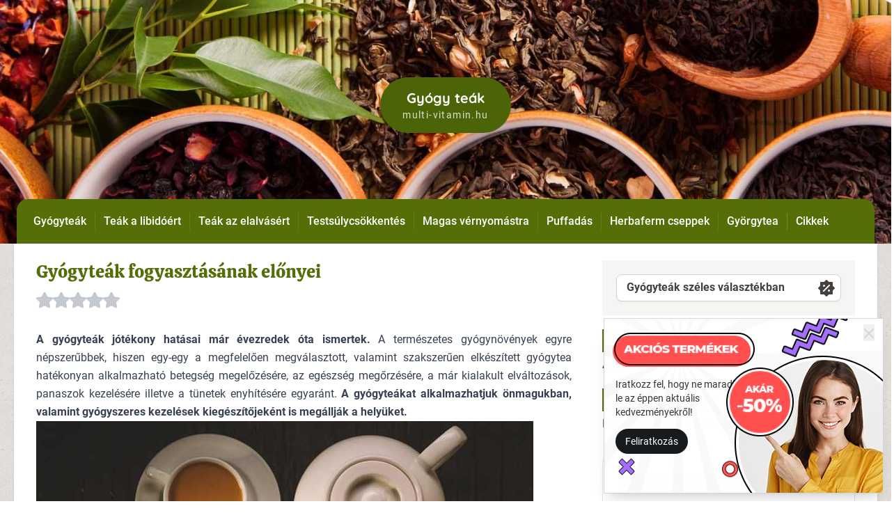

--- FILE ---
content_type: text/html; charset=UTF-8
request_url: https://gyogyteak.com/
body_size: 19154
content:
<!DOCTYPE html><html lang="hu"><head><meta charset="UTF-8"><meta name="viewport" content="width=device-width, initial-scale=1.0"><meta http-equiv="X-UA-Compatible" content="ie=edge"><meta name="robots" content="all"><meta name="keywords" content="GYógytea, gyógyteák, csipkebogyó, borsmenta"><meta name="description" content="A gyógyteák jótékony hatásai már évezredek óta ismertek. Ne felejtsük el, hogy a gyógyteák nem csupán belsőleg alkalmazhatók. A gyógyteák ugyanis külsőleg felhasználva is hozzájárulhatnak egészségünk megőrzéséhez"><meta name="theme-color" content="#546f08"><meta property="og:locale" content="hu_HU"><meta property="fb:app_id" content="422459271283385" /><meta property="og:title" content="Gyógyteák fogyasztásának előnyei - Nemcsak belsőleg!"><meta property="og:description" content="A gyógyteák jótékony hatásai már évezredek óta ismertek. Ne felejtsük el, hogy a gyógyteák nem csupán belsőleg alkalmazhatók. A gyógyteák ugyanis külsőleg felhasználva is hozzájárulhatnak egészségünk megőrzéséhez"><meta property="og:type" content="website"><meta property="og:url" content="http://gyogyteak.com/" /><meta property="og:image" content="https://gyogyteak.com/uploads/domains/113/pikcs_5.jpg"><meta name="google-site-verification" content="8II3GwrQWoXZQqKoi9lTizsUYiF56UlqiycptVMrBbY" /><meta name="geo.placename" content="Budapest, Szent István krt. 18, 1137 Magyarország" /><meta name="geo.position" content="47.5118220;19.0524360" /><meta name="geo.region" content="HU-Budapest" /><meta name="icbm" content="47.5118220, 19.0524360" /><meta name="author" content="multi-vitamin.hu"><title>Gyógyteák fogyasztásának előnyei - Nemcsak belsőleg!</title><script type="application/ld+json"> { "@context": "http://schema.org", "@type": "NewsArticle", "headline": "Gyógyteák fogyasztásának előnyei - Nemcsak belsőleg!", "author":"multi-vitamin.hu", "publisher": { "@type":"Organization", "name":"multi-vitamin.hu", "logo":{ "@type":"ImageObject", "url":"https://gyogyteak.com/uploads/domains/113/logo.png" } }, "image":{ "@type":"ImageObject", "url":"https://gyogyteak.com/uploads/domains/113/pikcs_5.jpg" }, "datePublished": "2017-07-22", "dateModified": "2025-04-18", "mainEntityOfPage":{ "@type":"WebPage", "url":"https://gyogyteak.com" } } </script><link rel='dns-prefetch' href='//www.google.com' /><link rel='dns-prefetch' href='//www.googletagmanager.com' /><link rel="shortcut icon" href="/assets/theme/favicon.ico" /><style> /* latin-ext */ @font-face { font-family: 'Roboto'; font-style: normal; font-weight: 400; font-display: swap; src: local('Roboto'), local('Roboto-Regular'), url(https://fonts.gstatic.com/s/roboto/v20/KFOmCnqEu92Fr1Mu7GxKOzY.woff2) format('woff2'); unicode-range: U+0100-024F, U+0259, U+1E00-1EFF, U+2020, U+20A0-20AB, U+20AD-20CF, U+2113, U+2C60-2C7F, U+A720-A7FF; } /* latin */ @font-face { font-family: 'Roboto'; font-style: normal; font-weight: 400; font-display: swap; src: local('Roboto'), local('Roboto-Regular'), url(https://fonts.gstatic.com/s/roboto/v20/KFOmCnqEu92Fr1Mu4mxK.woff2) format('woff2'); unicode-range: U+0000-00FF, U+0131, U+0152-0153, U+02BB-02BC, U+02C6, U+02DA, U+02DC, U+2000-206F, U+2074, U+20AC, U+2122, U+2191, U+2193, U+2212, U+2215, U+FEFF, U+FFFD; } @font-face { font-family: 'Roboto'; font-style: normal; font-weight: 500; font-display: swap; src: url(https://fonts.gstatic.com/s/roboto/v30/KFOlCnqEu92Fr1MmEU9fChc4EsA.woff2) format('woff2'); unicode-range: U+0100-02AF, U+1E00-1EFF, U+2020, U+20A0-20AB, U+20AD-20CF, U+2113, U+2C60-2C7F, U+A720-A7FF; } /* latin */ @font-face { font-family: 'Roboto'; font-style: normal; font-weight: 500; font-display: swap; src: url(https://fonts.gstatic.com/s/roboto/v30/KFOlCnqEu92Fr1MmEU9fBBc4.woff2) format('woff2'); unicode-range: U+0000-00FF, U+0131, U+0152-0153, U+02BB-02BC, U+02C6, U+02DA, U+02DC, U+2000-206F, U+2074, U+20AC, U+2122, U+2191, U+2193, U+2212, U+2215, U+FEFF, U+FFFD; } /* latin-ext */ @font-face { font-family: 'Roboto'; font-style: normal; font-weight: 700; font-display: swap; src: local('Roboto Bold'), local('Roboto-Bold'), url(https://fonts.gstatic.com/s/roboto/v20/KFOlCnqEu92Fr1MmWUlfChc4EsA.woff2) format('woff2'); unicode-range: U+0100-024F, U+0259, U+1E00-1EFF, U+2020, U+20A0-20AB, U+20AD-20CF, U+2113, U+2C60-2C7F, U+A720-A7FF; } /* latin */ @font-face { font-family: 'Roboto'; font-style: normal; font-weight: 700; font-display: swap; src: local('Roboto Bold'), local('Roboto-Bold'), url(https://fonts.gstatic.com/s/roboto/v20/KFOlCnqEu92Fr1MmWUlfBBc4.woff2) format('woff2'); unicode-range: U+0000-00FF, U+0131, U+0152-0153, U+02BB-02BC, U+02C6, U+02DA, U+02DC, U+2000-206F, U+2074, U+20AC, U+2122, U+2191, U+2193, U+2212, U+2215, U+FEFF, U+FFFD; } /* latin-ext */ @font-face { font-family: 'Quicksand'; font-style: normal; font-weight: 700; font-display: swap; src: url(https://fonts.gstatic.com/s/quicksand/v22/6xKtdSZaM9iE8KbpRA_hJVQNcOM.woff2) format('woff2'); unicode-range: U+0100-024F, U+0259, U+1E00-1EFF, U+2020, U+20A0-20AB, U+20AD-20CF, U+2113, U+2C60-2C7F, U+A720-A7FF; } /* latin */ @font-face { font-family: 'Quicksand'; font-style: normal; font-weight: 700; font-display: swap; src: url(https://fonts.gstatic.com/s/quicksand/v22/6xKtdSZaM9iE8KbpRA_hK1QN.woff2) format('woff2'); unicode-range: U+0000-00FF, U+0131, U+0152-0153, U+02BB-02BC, U+02C6, U+02DA, U+02DC, U+2000-206F, U+2074, U+20AC, U+2122, U+2191, U+2193, U+2212, U+2215, U+FEFF, U+FFFD; } /* vietnamese */ @font-face { font-family: 'Calistoga'; font-style: normal; font-weight: 400; font-display: swap; src: url(https://fonts.gstatic.com/s/calistoga/v13/6NUU8F2OJg6MeR7l4e0fvMwB8dQ.woff2) format('woff2'); unicode-range: U+0102-0103, U+0110-0111, U+0128-0129, U+0168-0169, U+01A0-01A1, U+01AF-01B0, U+1EA0-1EF9, U+20AB; } /* latin-ext */ @font-face { font-family: 'Calistoga'; font-style: normal; font-weight: 400; font-display: swap; src: url(https://fonts.gstatic.com/s/calistoga/v13/6NUU8F2OJg6MeR7l4e0fvcwB8dQ.woff2) format('woff2'); unicode-range: U+0100-024F, U+0259, U+1E00-1EFF, U+2020, U+20A0-20AB, U+20AD-20CF, U+2113, U+2C60-2C7F, U+A720-A7FF; } /* latin */ @font-face { font-family: 'Calistoga'; font-style: normal; font-weight: 400; font-display: swap; src: url(https://fonts.gstatic.com/s/calistoga/v13/6NUU8F2OJg6MeR7l4e0fs8wB.woff2) format('woff2'); unicode-range: U+0000-00FF, U+0131, U+0152-0153, U+02BB-02BC, U+02C6, U+02DA, U+02DC, U+2000-206F, U+2074, U+20AC, U+2122, U+2191, U+2193, U+2212, U+2215, U+FEFF, U+FFFD; } </style><style>*,:after,:before{--tw-border-spacing-x:0;--tw-border-spacing-y:0;--tw-translate-x:0;--tw-translate-y:0;--tw-rotate:0;--tw-skew-x:0;--tw-skew-y:0;--tw-scale-x:1;--tw-scale-y:1;--tw-pan-x: ;--tw-pan-y: ;--tw-pinch-zoom: ;--tw-scroll-snap-strictness:proximity;--tw-gradient-from-position: ;--tw-gradient-via-position: ;--tw-gradient-to-position: ;--tw-ordinal: ;--tw-slashed-zero: ;--tw-numeric-figure: ;--tw-numeric-spacing: ;--tw-numeric-fraction: ;--tw-ring-inset: ;--tw-ring-offset-width:0px;--tw-ring-offset-color:#fff;--tw-ring-color:rgba(59,130,246,.5);--tw-ring-offset-shadow:0 0 #0000;--tw-ring-shadow:0 0 #0000;--tw-shadow:0 0 #0000;--tw-shadow-colored:0 0 #0000;--tw-blur: ;--tw-brightness: ;--tw-contrast: ;--tw-grayscale: ;--tw-hue-rotate: ;--tw-invert: ;--tw-saturate: ;--tw-sepia: ;--tw-drop-shadow: ;--tw-backdrop-blur: ;--tw-backdrop-brightness: ;--tw-backdrop-contrast: ;--tw-backdrop-grayscale: ;--tw-backdrop-hue-rotate: ;--tw-backdrop-invert: ;--tw-backdrop-opacity: ;--tw-backdrop-saturate: ;--tw-backdrop-sepia: ;--tw-contain-size: ;--tw-contain-layout: ;--tw-contain-paint: ;--tw-contain-style: }::backdrop{--tw-border-spacing-x:0;--tw-border-spacing-y:0;--tw-translate-x:0;--tw-translate-y:0;--tw-rotate:0;--tw-skew-x:0;--tw-skew-y:0;--tw-scale-x:1;--tw-scale-y:1;--tw-pan-x: ;--tw-pan-y: ;--tw-pinch-zoom: ;--tw-scroll-snap-strictness:proximity;--tw-gradient-from-position: ;--tw-gradient-via-position: ;--tw-gradient-to-position: ;--tw-ordinal: ;--tw-slashed-zero: ;--tw-numeric-figure: ;--tw-numeric-spacing: ;--tw-numeric-fraction: ;--tw-ring-inset: ;--tw-ring-offset-width:0px;--tw-ring-offset-color:#fff;--tw-ring-color:rgba(59,130,246,.5);--tw-ring-offset-shadow:0 0 #0000;--tw-ring-shadow:0 0 #0000;--tw-shadow:0 0 #0000;--tw-shadow-colored:0 0 #0000;--tw-blur: ;--tw-brightness: ;--tw-contrast: ;--tw-grayscale: ;--tw-hue-rotate: ;--tw-invert: ;--tw-saturate: ;--tw-sepia: ;--tw-drop-shadow: ;--tw-backdrop-blur: ;--tw-backdrop-brightness: ;--tw-backdrop-contrast: ;--tw-backdrop-grayscale: ;--tw-backdrop-hue-rotate: ;--tw-backdrop-invert: ;--tw-backdrop-opacity: ;--tw-backdrop-saturate: ;--tw-backdrop-sepia: ;--tw-contain-size: ;--tw-contain-layout: ;--tw-contain-paint: ;--tw-contain-style: }/*! tailwindcss v3.4.17 | MIT License | https://tailwindcss.com*/*,:after,:before{border:0 solid #e5e7eb;box-sizing:border-box}:after,:before{--tw-content:""}:host,html{-webkit-text-size-adjust:100%;font-feature-settings:normal;-webkit-tap-highlight-color:transparent;font-family:Roboto,sans-serif;font-variation-settings:normal;line-height:1.5;-moz-tab-size:4;-o-tab-size:4;tab-size:4}body{line-height:inherit;margin:0}hr{border-top-width:1px;color:inherit;height:0}abbr:where([title]){-webkit-text-decoration:underline dotted;text-decoration:underline dotted}h1,h2,h3,h4,h5,h6{font-size:inherit;font-weight:inherit}a{color:inherit;text-decoration:inherit}b,strong{font-weight:bolder}code,kbd,pre,samp{font-feature-settings:normal;font-family:ui-monospace,SFMono-Regular,Menlo,Monaco,Consolas,Liberation Mono,Courier New,monospace;font-size:1em;font-variation-settings:normal}small{font-size:80%}sub,sup{font-size:75%;line-height:0;position:relative;vertical-align:baseline}sub{bottom:-.25em}sup{top:-.5em}table{border-collapse:collapse;border-color:inherit;text-indent:0}button,input,optgroup,select,textarea{font-feature-settings:inherit;color:inherit;font-family:inherit;font-size:100%;font-variation-settings:inherit;font-weight:inherit;letter-spacing:inherit;line-height:inherit;margin:0;padding:0}button,select{text-transform:none}button,input:where([type=button]),input:where([type=reset]),input:where([type=submit]){-webkit-appearance:button;background-color:transparent;background-image:none}:-moz-focusring{outline:auto}:-moz-ui-invalid{box-shadow:none}progress{vertical-align:baseline}::-webkit-inner-spin-button,::-webkit-outer-spin-button{height:auto}[type=search]{-webkit-appearance:textfield;outline-offset:-2px}::-webkit-search-decoration{-webkit-appearance:none}::-webkit-file-upload-button{-webkit-appearance:button;font:inherit}summary{display:list-item}blockquote,dd,dl,figure,h1,h2,h3,h4,h5,h6,hr,p,pre{margin:0}fieldset{margin:0}fieldset,legend{padding:0}menu,ol,ul{list-style:none;margin:0;padding:0}dialog{padding:0}textarea{resize:vertical}input::-moz-placeholder,textarea::-moz-placeholder{color:#9ca3af;opacity:1}input::placeholder,textarea::placeholder{color:#9ca3af;opacity:1}[role=button],button{cursor:pointer}:disabled{cursor:default}audio,canvas,embed,iframe,img,object,svg,video{display:block;vertical-align:middle}img,video{height:auto;max-width:100%}[hidden]:where(:not([hidden=until-found])){display:none}[multiple],[type=date],[type=datetime-local],[type=email],[type=month],[type=number],[type=password],[type=search],[type=tel],[type=text],[type=time],[type=url],[type=week],input:where(:not([type])),select,textarea{--tw-shadow:0 0 #0000;-webkit-appearance:none;-moz-appearance:none;appearance:none;background-color:#fff;border-color:#6b7280;border-radius:0;border-width:1px;font-size:1rem;line-height:1.5rem;padding:.5rem .75rem}[multiple]:focus,[type=date]:focus,[type=datetime-local]:focus,[type=email]:focus,[type=month]:focus,[type=number]:focus,[type=password]:focus,[type=search]:focus,[type=tel]:focus,[type=text]:focus,[type=time]:focus,[type=url]:focus,[type=week]:focus,input:where(:not([type])):focus,select:focus,textarea:focus{--tw-ring-inset:var(--tw-empty,/*!*/ /*!*/);--tw-ring-offset-width:0px;--tw-ring-offset-color:#fff;--tw-ring-color:#2563eb;--tw-ring-offset-shadow:var(--tw-ring-inset) 0 0 0 var(--tw-ring-offset-width) var(--tw-ring-offset-color);--tw-ring-shadow:var(--tw-ring-inset) 0 0 0 calc(1px + var(--tw-ring-offset-width)) var(--tw-ring-color);border-color:#2563eb;box-shadow:var(--tw-ring-offset-shadow),var(--tw-ring-shadow),var(--tw-shadow);outline:2px solid transparent;outline-offset:2px}input::-moz-placeholder,textarea::-moz-placeholder{color:#6b7280;opacity:1}input::placeholder,textarea::placeholder{color:#6b7280;opacity:1}::-webkit-datetime-edit-fields-wrapper{padding:0}::-webkit-date-and-time-value{min-height:1.5em;text-align:inherit}::-webkit-datetime-edit{display:inline-flex}::-webkit-datetime-edit,::-webkit-datetime-edit-day-field,::-webkit-datetime-edit-hour-field,::-webkit-datetime-edit-meridiem-field,::-webkit-datetime-edit-millisecond-field,::-webkit-datetime-edit-minute-field,::-webkit-datetime-edit-month-field,::-webkit-datetime-edit-second-field,::-webkit-datetime-edit-year-field{padding-bottom:0;padding-top:0}select{background-image:url("data:image/svg+xml;charset=utf-8,%3Csvg xmlns='http://www.w3.org/2000/svg' fill='none' viewBox='0 0 20 20'%3E%3Cpath stroke='%236b7280' stroke-linecap='round' stroke-linejoin='round' stroke-width='1.5' d='m6 8 4 4 4-4'/%3E%3C/svg%3E");background-position:right .5rem center;background-repeat:no-repeat;background-size:1.5em 1.5em;padding-right:2.5rem;-webkit-print-color-adjust:exact;print-color-adjust:exact}[multiple],[size]:where(select:not([size="1"])){background-image:none;background-position:0 0;background-repeat:unset;background-size:initial;padding-right:.75rem;-webkit-print-color-adjust:unset;print-color-adjust:unset}[type=checkbox],[type=radio]{--tw-shadow:0 0 #0000;-webkit-appearance:none;-moz-appearance:none;appearance:none;background-color:#fff;background-origin:border-box;border-color:#6b7280;border-width:1px;color:#2563eb;display:inline-block;flex-shrink:0;height:1rem;padding:0;-webkit-print-color-adjust:exact;print-color-adjust:exact;-webkit-user-select:none;-moz-user-select:none;user-select:none;vertical-align:middle;width:1rem}[type=checkbox]{border-radius:0}[type=radio]{border-radius:100%}[type=checkbox]:focus,[type=radio]:focus{--tw-ring-inset:var(--tw-empty,/*!*/ /*!*/);--tw-ring-offset-width:2px;--tw-ring-offset-color:#fff;--tw-ring-color:#2563eb;--tw-ring-offset-shadow:var(--tw-ring-inset) 0 0 0 var(--tw-ring-offset-width) var(--tw-ring-offset-color);--tw-ring-shadow:var(--tw-ring-inset) 0 0 0 calc(2px + var(--tw-ring-offset-width)) var(--tw-ring-color);box-shadow:var(--tw-ring-offset-shadow),var(--tw-ring-shadow),var(--tw-shadow);outline:2px solid transparent;outline-offset:2px}[type=checkbox]:checked,[type=radio]:checked{background-color:currentColor;background-position:50%;background-repeat:no-repeat;background-size:100% 100%;border-color:transparent}[type=checkbox]:checked{background-image:url("data:image/svg+xml;charset=utf-8,%3Csvg viewBox='0 0 16 16' fill='%23fff' xmlns='http://www.w3.org/2000/svg'%3E%3Cpath d='M12.207 4.793a1 1 0 0 1 0 1.414l-5 5a1 1 0 0 1-1.414 0l-2-2a1 1 0 0 1 1.414-1.414L6.5 9.086l4.293-4.293a1 1 0 0 1 1.414 0z'/%3E%3C/svg%3E")}@media (forced-colors:active) {[type=checkbox]:checked{-webkit-appearance:auto;-moz-appearance:auto;appearance:auto}}[type=radio]:checked{background-image:url("data:image/svg+xml;charset=utf-8,%3Csvg viewBox='0 0 16 16' fill='%23fff' xmlns='http://www.w3.org/2000/svg'%3E%3Ccircle cx='8' cy='8' r='3'/%3E%3C/svg%3E")}@media (forced-colors:active) {[type=radio]:checked{-webkit-appearance:auto;-moz-appearance:auto;appearance:auto}}[type=checkbox]:checked:focus,[type=checkbox]:checked:hover,[type=radio]:checked:focus,[type=radio]:checked:hover{background-color:currentColor;border-color:transparent}[type=checkbox]:indeterminate{background-color:currentColor;background-image:url("data:image/svg+xml;charset=utf-8,%3Csvg xmlns='http://www.w3.org/2000/svg' fill='none' viewBox='0 0 16 16'%3E%3Cpath stroke='%23fff' stroke-linecap='round' stroke-linejoin='round' stroke-width='2' d='M4 8h8'/%3E%3C/svg%3E");background-position:50%;background-repeat:no-repeat;background-size:100% 100%;border-color:transparent}@media (forced-colors:active) {[type=checkbox]:indeterminate{-webkit-appearance:auto;-moz-appearance:auto;appearance:auto}}[type=checkbox]:indeterminate:focus,[type=checkbox]:indeterminate:hover{background-color:currentColor;border-color:transparent}[type=file]{background:unset;border-color:inherit;border-radius:0;border-width:0;font-size:unset;line-height:inherit;padding:0}[type=file]:focus{outline:1px solid ButtonText;outline:1px auto -webkit-focus-ring-color}.prose{color:var(--tw-prose-body);max-width:65ch}.prose :where(p):not(:where([class~=not-prose],[class~=not-prose] *)){margin-bottom:1.25em;margin-top:1.25em}.prose :where([class~=lead]):not(:where([class~=not-prose],[class~=not-prose] *)){color:var(--tw-prose-lead);font-size:1.25em;line-height:1.6;margin-bottom:1.2em;margin-top:1.2em}.prose :where(a):not(:where([class~=not-prose],[class~=not-prose] *)){color:var(--tw-prose-links);font-weight:500;text-decoration:underline}.prose :where(strong):not(:where([class~=not-prose],[class~=not-prose] *)){color:var(--tw-prose-bold);font-weight:600}.prose :where(a strong):not(:where([class~=not-prose],[class~=not-prose] *)){color:inherit}.prose :where(blockquote strong):not(:where([class~=not-prose],[class~=not-prose] *)){color:inherit}.prose :where(thead th strong):not(:where([class~=not-prose],[class~=not-prose] *)){color:inherit}.prose :where(ol):not(:where([class~=not-prose],[class~=not-prose] *)){list-style-type:decimal;margin-bottom:1.25em;margin-top:1.25em;padding-inline-start:1.625em}.prose :where(ol[type=A]):not(:where([class~=not-prose],[class~=not-prose] *)){list-style-type:upper-alpha}.prose :where(ol[type=a]):not(:where([class~=not-prose],[class~=not-prose] *)){list-style-type:lower-alpha}.prose :where(ol[type=A s]):not(:where([class~=not-prose],[class~=not-prose] *)){list-style-type:upper-alpha}.prose :where(ol[type=a s]):not(:where([class~=not-prose],[class~=not-prose] *)){list-style-type:lower-alpha}.prose :where(ol[type=I]):not(:where([class~=not-prose],[class~=not-prose] *)){list-style-type:upper-roman}.prose :where(ol[type=i]):not(:where([class~=not-prose],[class~=not-prose] *)){list-style-type:lower-roman}.prose :where(ol[type=I s]):not(:where([class~=not-prose],[class~=not-prose] *)){list-style-type:upper-roman}.prose :where(ol[type=i s]):not(:where([class~=not-prose],[class~=not-prose] *)){list-style-type:lower-roman}.prose :where(ol[type="1"]):not(:where([class~=not-prose],[class~=not-prose] *)){list-style-type:decimal}.prose :where(ul):not(:where([class~=not-prose],[class~=not-prose] *)){list-style-type:disc;margin-bottom:1.25em;margin-top:1.25em;padding-inline-start:1.625em}.prose :where(ol>li):not(:where([class~=not-prose],[class~=not-prose] *))::marker{color:var(--tw-prose-counters);font-weight:400}.prose :where(ul>li):not(:where([class~=not-prose],[class~=not-prose] *))::marker{color:var(--tw-prose-bullets)}.prose :where(dt):not(:where([class~=not-prose],[class~=not-prose] *)){color:var(--tw-prose-headings);font-weight:600;margin-top:1.25em}.prose :where(hr):not(:where([class~=not-prose],[class~=not-prose] *)){border-color:var(--tw-prose-hr);border-top-width:1px;margin-bottom:3em;margin-top:3em}.prose :where(blockquote):not(:where([class~=not-prose],[class~=not-prose] *)){border-inline-start-color:var(--tw-prose-quote-borders);border-inline-start-width:.25rem;color:var(--tw-prose-quotes);font-style:italic;font-weight:500;margin-bottom:1.6em;margin-top:1.6em;padding-inline-start:1em;quotes:"\201C""\201D""\2018""\2019"}.prose :where(blockquote p:first-of-type):not(:where([class~=not-prose],[class~=not-prose] *)):before{content:open-quote}.prose :where(blockquote p:last-of-type):not(:where([class~=not-prose],[class~=not-prose] *)):after{content:close-quote}.prose :where(h1):not(:where([class~=not-prose],[class~=not-prose] *)){color:var(--tw-prose-headings);font-size:2.25em;font-weight:800;line-height:1.1111111;margin-bottom:.8888889em;margin-top:0}.prose :where(h1 strong):not(:where([class~=not-prose],[class~=not-prose] *)){color:inherit;font-weight:900}.prose :where(h2):not(:where([class~=not-prose],[class~=not-prose] *)){color:var(--tw-prose-headings);font-size:1.5em;font-weight:700;line-height:1.3333333;margin-bottom:1em;margin-top:2em}.prose :where(h2 strong):not(:where([class~=not-prose],[class~=not-prose] *)){color:inherit;font-weight:800}.prose :where(h3):not(:where([class~=not-prose],[class~=not-prose] *)){color:var(--tw-prose-headings);font-size:1.25em;font-weight:600;line-height:1.6;margin-bottom:.6em;margin-top:1.6em}.prose :where(h3 strong):not(:where([class~=not-prose],[class~=not-prose] *)){color:inherit;font-weight:700}.prose :where(h4):not(:where([class~=not-prose],[class~=not-prose] *)){color:var(--tw-prose-headings);font-weight:600;line-height:1.5;margin-bottom:.5em;margin-top:1.5em}.prose :where(h4 strong):not(:where([class~=not-prose],[class~=not-prose] *)){color:inherit;font-weight:700}.prose :where(img):not(:where([class~=not-prose],[class~=not-prose] *)){margin-bottom:2em;margin-top:2em}.prose :where(picture):not(:where([class~=not-prose],[class~=not-prose] *)){display:block;margin-bottom:2em;margin-top:2em}.prose :where(video):not(:where([class~=not-prose],[class~=not-prose] *)){margin-bottom:2em;margin-top:2em}.prose :where(kbd):not(:where([class~=not-prose],[class~=not-prose] *)){border-radius:.3125rem;box-shadow:0 0 0 1px rgb(var(--tw-prose-kbd-shadows)/10%),0 3px 0 rgb(var(--tw-prose-kbd-shadows)/10%);color:var(--tw-prose-kbd);font-family:inherit;font-size:.875em;font-weight:500;padding-inline-end:.375em;padding-bottom:.1875em;padding-top:.1875em;padding-inline-start:.375em}.prose :where(code):not(:where([class~=not-prose],[class~=not-prose] *)){color:var(--tw-prose-code);font-size:.875em;font-weight:600}.prose :where(code):not(:where([class~=not-prose],[class~=not-prose] *)):before{content:"`"}.prose :where(code):not(:where([class~=not-prose],[class~=not-prose] *)):after{content:"`"}.prose :where(a code):not(:where([class~=not-prose],[class~=not-prose] *)){color:inherit}.prose :where(h1 code):not(:where([class~=not-prose],[class~=not-prose] *)){color:inherit}.prose :where(h2 code):not(:where([class~=not-prose],[class~=not-prose] *)){color:inherit;font-size:.875em}.prose :where(h3 code):not(:where([class~=not-prose],[class~=not-prose] *)){color:inherit;font-size:.9em}.prose :where(h4 code):not(:where([class~=not-prose],[class~=not-prose] *)){color:inherit}.prose :where(blockquote code):not(:where([class~=not-prose],[class~=not-prose] *)){color:inherit}.prose :where(thead th code):not(:where([class~=not-prose],[class~=not-prose] *)){color:inherit}.prose :where(pre):not(:where([class~=not-prose],[class~=not-prose] *)){background-color:var(--tw-prose-pre-bg);border-radius:.375rem;color:var(--tw-prose-pre-code);font-size:.875em;font-weight:400;line-height:1.7142857;margin-bottom:1.7142857em;margin-top:1.7142857em;overflow-x:auto;padding-inline-end:1.1428571em;padding-bottom:.8571429em;padding-top:.8571429em;padding-inline-start:1.1428571em}.prose :where(pre code):not(:where([class~=not-prose],[class~=not-prose] *)){background-color:transparent;border-radius:0;border-width:0;color:inherit;font-family:inherit;font-size:inherit;font-weight:inherit;line-height:inherit;padding:0}.prose :where(pre code):not(:where([class~=not-prose],[class~=not-prose] *)):before{content:none}.prose :where(pre code):not(:where([class~=not-prose],[class~=not-prose] *)):after{content:none}.prose :where(table):not(:where([class~=not-prose],[class~=not-prose] *)){font-size:.875em;line-height:1.7142857;margin-bottom:2em;margin-top:2em;table-layout:auto;width:100%}.prose :where(thead):not(:where([class~=not-prose],[class~=not-prose] *)){border-bottom-color:var(--tw-prose-th-borders);border-bottom-width:1px}.prose :where(thead th):not(:where([class~=not-prose],[class~=not-prose] *)){color:var(--tw-prose-headings);font-weight:600;padding-inline-end:.5714286em;padding-bottom:.5714286em;padding-inline-start:.5714286em;vertical-align:bottom}.prose :where(tbody tr):not(:where([class~=not-prose],[class~=not-prose] *)){border-bottom-color:var(--tw-prose-td-borders);border-bottom-width:1px}.prose :where(tbody tr:last-child):not(:where([class~=not-prose],[class~=not-prose] *)){border-bottom-width:0}.prose :where(tbody td):not(:where([class~=not-prose],[class~=not-prose] *)){vertical-align:baseline}.prose :where(tfoot):not(:where([class~=not-prose],[class~=not-prose] *)){border-top-color:var(--tw-prose-th-borders);border-top-width:1px}.prose :where(tfoot td):not(:where([class~=not-prose],[class~=not-prose] *)){vertical-align:top}.prose :where(th,td):not(:where([class~=not-prose],[class~=not-prose] *)){text-align:start}.prose :where(figure>*):not(:where([class~=not-prose],[class~=not-prose] *)){margin-bottom:0;margin-top:0}.prose :where(figcaption):not(:where([class~=not-prose],[class~=not-prose] *)){color:var(--tw-prose-captions);font-size:.875em;line-height:1.4285714;margin-top:.8571429em}.prose{--tw-prose-body:#374151;--tw-prose-headings:#111827;--tw-prose-lead:#4b5563;--tw-prose-links:#111827;--tw-prose-bold:#111827;--tw-prose-counters:#6b7280;--tw-prose-bullets:#d1d5db;--tw-prose-hr:#e5e7eb;--tw-prose-quotes:#111827;--tw-prose-quote-borders:#e5e7eb;--tw-prose-captions:#6b7280;--tw-prose-kbd:#111827;--tw-prose-kbd-shadows:17 24 39;--tw-prose-code:#111827;--tw-prose-pre-code:#e5e7eb;--tw-prose-pre-bg:#1f2937;--tw-prose-th-borders:#d1d5db;--tw-prose-td-borders:#e5e7eb;--tw-prose-invert-body:#d1d5db;--tw-prose-invert-headings:#fff;--tw-prose-invert-lead:#9ca3af;--tw-prose-invert-links:#fff;--tw-prose-invert-bold:#fff;--tw-prose-invert-counters:#9ca3af;--tw-prose-invert-bullets:#4b5563;--tw-prose-invert-hr:#374151;--tw-prose-invert-quotes:#f3f4f6;--tw-prose-invert-quote-borders:#374151;--tw-prose-invert-captions:#9ca3af;--tw-prose-invert-kbd:#fff;--tw-prose-invert-kbd-shadows:255 255 255;--tw-prose-invert-code:#fff;--tw-prose-invert-pre-code:#d1d5db;--tw-prose-invert-pre-bg:rgba(0,0,0,.5);--tw-prose-invert-th-borders:#4b5563;--tw-prose-invert-td-borders:#374151;font-size:1rem;line-height:1.75}.prose :where(picture>img):not(:where([class~=not-prose],[class~=not-prose] *)){margin-bottom:0;margin-top:0}.prose :where(li):not(:where([class~=not-prose],[class~=not-prose] *)){margin-bottom:.5em;margin-top:.5em}.prose :where(ol>li):not(:where([class~=not-prose],[class~=not-prose] *)){padding-inline-start:.375em}.prose :where(ul>li):not(:where([class~=not-prose],[class~=not-prose] *)){padding-inline-start:.375em}.prose :where(.prose>ul>li p):not(:where([class~=not-prose],[class~=not-prose] *)){margin-bottom:.75em;margin-top:.75em}.prose :where(.prose>ul>li>p:first-child):not(:where([class~=not-prose],[class~=not-prose] *)){margin-top:1.25em}.prose :where(.prose>ul>li>p:last-child):not(:where([class~=not-prose],[class~=not-prose] *)){margin-bottom:1.25em}.prose :where(.prose>ol>li>p:first-child):not(:where([class~=not-prose],[class~=not-prose] *)){margin-top:1.25em}.prose :where(.prose>ol>li>p:last-child):not(:where([class~=not-prose],[class~=not-prose] *)){margin-bottom:1.25em}.prose :where(ul ul,ul ol,ol ul,ol ol):not(:where([class~=not-prose],[class~=not-prose] *)){margin-bottom:.75em;margin-top:.75em}.prose :where(dl):not(:where([class~=not-prose],[class~=not-prose] *)){margin-bottom:1.25em;margin-top:1.25em}.prose :where(dd):not(:where([class~=not-prose],[class~=not-prose] *)){margin-top:.5em;padding-inline-start:1.625em}.prose :where(hr+*):not(:where([class~=not-prose],[class~=not-prose] *)){margin-top:0}.prose :where(h2+*):not(:where([class~=not-prose],[class~=not-prose] *)){margin-top:0}.prose :where(h3+*):not(:where([class~=not-prose],[class~=not-prose] *)){margin-top:0}.prose :where(h4+*):not(:where([class~=not-prose],[class~=not-prose] *)){margin-top:0}.prose :where(thead th:first-child):not(:where([class~=not-prose],[class~=not-prose] *)){padding-inline-start:0}.prose :where(thead th:last-child):not(:where([class~=not-prose],[class~=not-prose] *)){padding-inline-end:0}.prose :where(tbody td,tfoot td):not(:where([class~=not-prose],[class~=not-prose] *)){padding-inline-end:.5714286em;padding-bottom:.5714286em;padding-top:.5714286em;padding-inline-start:.5714286em}.prose :where(tbody td:first-child,tfoot td:first-child):not(:where([class~=not-prose],[class~=not-prose] *)){padding-inline-start:0}.prose :where(tbody td:last-child,tfoot td:last-child):not(:where([class~=not-prose],[class~=not-prose] *)){padding-inline-end:0}.prose :where(figure):not(:where([class~=not-prose],[class~=not-prose] *)){margin-bottom:2em;margin-top:2em}.prose :where(.prose>:first-child):not(:where([class~=not-prose],[class~=not-prose] *)){margin-top:0}.prose :where(.prose>:last-child):not(:where([class~=not-prose],[class~=not-prose] *)){margin-bottom:0}body{--tw-text-opacity:1;color:rgb(53 53 53/var(--tw-text-opacity,1));font-family:Roboto,sans-serif;overflow-x:hidden}p{line-height:1.625}button,button:focus{outline:2px solid transparent!important;outline-offset:2px!important}h1,h2,h3,h4,h5,h6{font-family:Quicksand,sans-serif;font-weight:700}.animated{animation-duration:1s;animation-fill-mode:both}.animated.fast{animation-duration:.3s}.animated-delay-2{animation-delay:.7s}@keyframes fadeIn{0%{opacity:0}to{opacity:1}}@keyframes fadeInDown{0%{opacity:0;transform:translate3d(0,-100%,0)}to{opacity:1;transform:translateZ(0)}}.fadeInDown{animation-name:fadeInDown}.fadeIn{animation-name:fadeIn}@keyframes zoomIn{0%{opacity:0;transform:scale3d(.3,.3,.3)}50%{opacity:1}}.zoomIn{animation-name:zoomIn}@keyframes slideInUp{0%{transform:translate3d(0,100%,0);visibility:visible}to{transform:translateZ(0)}}.slideInUp{animation-name:slideInUp}@keyframes slideInDown{0%{transform:translate3d(0,-150%,0);visibility:visible}to{transform:translateZ(0)}}.slideInDown{animation-name:slideInDown}@keyframes levitate{0%{transform:translateY(0)}50%{transform:translateY(-25px)}to{transform:translateY(0)}}.levitate{animation-iteration-count:infinite;animation-name:levitate;animation-timing-function:ease-in-out}.nc-loop-circle-48-icon-o{--animation-duration:0.5s;animation:nc-loop-circle-anim var(--animation-duration) infinite linear;transform-origin:24px 24px}@keyframes nc-loop-circle-anim{0%{transform:rotate(0)}to{transform:rotate(1turn)}}@keyframes fadeOutUp{0%{opacity:1}to{opacity:0;transform:translate3d(0,-100%,0)}}.fadeOutUp{animation-name:fadeOutUp}@keyframes fadeOut{0%{opacity:1}to{opacity:0}}.fadeOut{animation-name:fadeOut}.icon{display:inline-flex}.icon,.icon [fill*="#"]{fill:currentColor}.icon [stroke*="#"]{stroke:currentColor}.icon svg{display:inherit}.content p>img{display:inline-block!important}.content>p{margin-bottom:2rem}.content>p:last-child{margin-bottom:0}.content h2,h3,h4,h5,h6{margin-bottom:.5rem}.content h2{font-size:1.125rem;line-height:1.75rem}.bio-badge:after{border-bottom-left-radius:190px;border-bottom-right-radius:190px;content:"";height:80px;position:absolute;right:-4px;top:86px;width:170px;z-index:-1}.badge{--tw-text-opacity:1;border-top-left-radius:.75rem;border-top-right-radius:.75rem;color:rgb(255 255 255/var(--tw-text-opacity,1));display:inline-flex;font-size:.9375rem;margin-bottom:-1px;padding:.375rem .75rem;z-index:10}.badge-success{--tw-bg-opacity:1;background-color:rgb(28 135 50/var(--tw-bg-opacity,1))}.badge-danger{--tw-bg-opacity:1;background-color:rgb(220 38 38/var(--tw-bg-opacity,1))}.badge-warning{background-color:#ffa739}.fb-like iframe,.fb-like>span{width:auto!important}.pagination{display:flex;-webkit-user-select:none;-moz-user-select:none;user-select:none}.pagination .page-link{--tw-border-opacity:1;--tw-bg-opacity:1;background-color:rgb(255 255 255/var(--tw-bg-opacity,1));border-color:rgb(214 211 209/var(--tw-border-opacity,1));border-radius:.5rem;border-width:1px;cursor:pointer;display:block;font-size:15px;margin-right:.5rem;padding-bottom:.375rem;padding-left:.75rem;padding-right:.75rem;padding-top:.375rem}.pagination .page-link:hover{border-color:hsla(24,5%,64%,.8)}.pagination .page-link.disabled{--tw-border-opacity:1;--tw-text-opacity:1;border-color:rgb(214 211 209/var(--tw-border-opacity,1));color:rgb(156 163 175/var(--tw-text-opacity,1));cursor:default}.pagination .page-link.disabled:hover{--tw-bg-opacity:1;background-color:rgb(255 255 255/var(--tw-bg-opacity,1))}.pagination .page-item.active .page-link{font-weight:500}.rating button.active .icon,.rating button.active~button .icon,.rating button:hover .icon,.rating button:hover~button .icon{--tw-text-opacity:1;color:rgb(234 179 8/var(--tw-text-opacity,1))}.fixed{position:fixed}.absolute{position:absolute}.relative{position:relative}.sticky{position:sticky}.inset-0{inset:0}.-bottom-px{bottom:-1px}.-right-10{right:-2.5rem}.-right-3\.5{right:-.875rem}.-top-3\.5{top:-.875rem}.bottom-0{bottom:0}.bottom-10{bottom:2.5rem}.bottom-14{bottom:3.5rem}.bottom-3{bottom:.75rem}.left-0{left:0}.left-3{left:.75rem}.left-4{left:1rem}.left-5{left:1.25rem}.right-0{right:0}.right-1{right:.25rem}.right-24{right:6rem}.right-3{right:.75rem}.right-44{right:11rem}.right-6{right:1.5rem}.top-0{top:0}.top-1{top:.25rem}.top-2{top:.5rem}.top-3{top:.75rem}.top-5{top:1.25rem}.top-8{top:2rem}.top-\[84px\]{top:84px}.-z-10{z-index:-10}.z-10{z-index:10}.z-20{z-index:20}.z-30{z-index:30}.z-40{z-index:40}.z-50{z-index:50}.col-span-12{grid-column:span 12/span 12}.col-span-2{grid-column:span 2/span 2}.col-span-4{grid-column:span 4/span 4}.col-span-8{grid-column:span 8/span 8}.float-right{float:right}.float-left{float:left}.-mx-2{margin-left:-.5rem;margin-right:-.5rem}.-mx-4{margin-left:-1rem;margin-right:-1rem}.-mx-6{margin-left:-1.5rem;margin-right:-1.5rem}.-mx-8{margin-left:-2rem;margin-right:-2rem}.mx-0{margin-left:0;margin-right:0}.mx-auto{margin-left:auto;margin-right:auto}.my-10{margin-bottom:2.5rem;margin-top:2.5rem}.my-5{margin-bottom:1.25rem;margin-top:1.25rem}.-mb-6{margin-bottom:-1.5rem}.-mb-px{margin-bottom:-1px}.-ml-1{margin-left:-.25rem}.-ml-10{margin-left:-2.5rem}.-ml-px{margin-left:-1px}.-mt-10{margin-top:-2.5rem}.-mt-20{margin-top:-5rem}.mb-1{margin-bottom:.25rem}.mb-1\.5{margin-bottom:.375rem}.mb-10{margin-bottom:2.5rem}.mb-12{margin-bottom:3rem}.mb-2{margin-bottom:.5rem}.mb-2\.5{margin-bottom:.625rem}.mb-3{margin-bottom:.75rem}.mb-4{margin-bottom:1rem}.mb-5{margin-bottom:1.25rem}.mb-6{margin-bottom:1.5rem}.mb-7{margin-bottom:1.75rem}.mb-8{margin-bottom:2rem}.ml-1{margin-left:.25rem}.ml-2{margin-left:.5rem}.ml-3{margin-left:.75rem}.ml-5{margin-left:1.25rem}.ml-auto{margin-left:auto}.mr-2{margin-right:.5rem}.mr-4{margin-right:1rem}.mr-5{margin-right:1.25rem}.mr-6{margin-right:1.5rem}.mt-1{margin-top:.25rem}.mt-10{margin-top:2.5rem}.mt-2{margin-top:.5rem}.mt-3{margin-top:.75rem}.mt-4{margin-top:1rem}.mt-5{margin-top:1.25rem}.mt-6{margin-top:1.5rem}.mt-7{margin-top:1.75rem}.mt-\[3px\]{margin-top:3px}.mt-auto{margin-top:auto}.block{display:block}.inline-block{display:inline-block}.inline{display:inline}.flex{display:flex}.inline-flex{display:inline-flex}.table{display:table}.grid{display:grid}.hidden{display:none}.h-10{height:2.5rem}.h-12{height:3rem}.h-16{height:4rem}.h-6{height:1.5rem}.h-8{height:2rem}.h-\[19px\]{height:19px}.h-\[250px\]{height:250px}.h-full{height:100%}.max-h-sm{max-height:210px}.min-h-\[350px\]{min-height:350px}.w-10{width:2.5rem}.w-12{width:3rem}.w-28{width:7rem}.w-40{width:10rem}.w-8{width:2rem}.w-9{width:2.25rem}.w-\[180px\]{width:180px}.w-\[19px\]{width:19px}.w-auto{width:auto}.w-full{width:100%}.max-w-none{max-width:none}.max-w-screen-xl{max-width:1240px}.flex-1{flex:1 1 0%}.rotate-12{--tw-rotate:12deg}.rotate-12,.transform{transform:translate(var(--tw-translate-x),var(--tw-translate-y)) rotate(var(--tw-rotate)) skewX(var(--tw-skew-x)) skewY(var(--tw-skew-y)) scaleX(var(--tw-scale-x)) scaleY(var(--tw-scale-y))}.cursor-auto{cursor:auto}.cursor-default{cursor:default}.cursor-pointer{cursor:pointer}.select-none{-webkit-user-select:none;-moz-user-select:none;user-select:none}.list-disc{list-style-type:disc}.grid-cols-2{grid-template-columns:repeat(2,minmax(0,1fr))}.flex-col{flex-direction:column}.items-start{align-items:flex-start}.items-end{align-items:flex-end}.items-center{align-items:center}.justify-center{justify-content:center}.justify-between{justify-content:space-between}.gap-1{gap:.25rem}.gap-1\.5{gap:.375rem}.gap-10{gap:2.5rem}.gap-11{gap:2.75rem}.gap-2{gap:.5rem}.gap-2\.5{gap:.625rem}.gap-3{gap:.75rem}.gap-4{gap:1rem}.gap-5{gap:1.25rem}.gap-6{gap:1.5rem}.gap-8{gap:2rem}.overflow-hidden{overflow:hidden}.whitespace-nowrap{white-space:nowrap}.break-words{overflow-wrap:break-word}.rounded{border-radius:.25rem}.rounded-2xl{border-radius:1rem}.rounded-3xl{border-radius:1.5rem}.rounded-full{border-radius:9999px}.rounded-lg{border-radius:.5rem}.rounded-md{border-radius:.375rem}.rounded-xl{border-radius:.75rem}.rounded-b-3xl{border-bottom-left-radius:1.5rem;border-bottom-right-radius:1.5rem}.rounded-b-lg{border-bottom-left-radius:.5rem;border-bottom-right-radius:.5rem}.rounded-b-xl{border-bottom-left-radius:.75rem;border-bottom-right-radius:.75rem}.rounded-l{border-bottom-left-radius:.25rem;border-top-left-radius:.25rem}.rounded-r{border-bottom-right-radius:.25rem;border-top-right-radius:.25rem}.rounded-t-lg{border-top-left-radius:.5rem;border-top-right-radius:.5rem}.rounded-t-md{border-top-left-radius:.375rem;border-top-right-radius:.375rem}.rounded-t-xl{border-top-left-radius:.75rem;border-top-right-radius:.75rem}.border{border-width:1px}.border-0{border-width:0}.border-2{border-width:2px}.border-y{border-top-width:1px}.border-b,.border-y{border-bottom-width:1px}.border-b-2{border-bottom-width:2px}.border-l{border-left-width:1px}.border-l-4{border-left-width:4px}.border-r{border-right-width:1px}.border-t{border-top-width:1px}.border-\[\#029b00\]{--tw-border-opacity:1;border-color:rgb(2 155 0/var(--tw-border-opacity,1))}.border-\[\#329547\]{--tw-border-opacity:1;border-color:rgb(50 149 71/var(--tw-border-opacity,1))}.border-\[\#aecfa4\]{--tw-border-opacity:1;border-color:rgb(174 207 164/var(--tw-border-opacity,1))}.border-\[\#bcd5a9\]{--tw-border-opacity:1;border-color:rgb(188 213 169/var(--tw-border-opacity,1))}.border-\[\#eb9a9a\]{--tw-border-opacity:1;border-color:rgb(235 154 154/var(--tw-border-opacity,1))}.border-black\/10{border-color:rgba(0,0,0,.1)}.border-gray-200{--tw-border-opacity:1;border-color:rgb(229 231 235/var(--tw-border-opacity,1))}.border-gray-200\/80{border-color:rgba(229,231,235,.8)}.border-gray-300{--tw-border-opacity:1;border-color:rgb(209 213 219/var(--tw-border-opacity,1))}.border-gray-300\/70{border-color:rgba(209,213,219,.7)}.border-gray-300\/80{border-color:rgba(209,213,219,.8)}.border-gray-300\/90{border-color:rgba(209,213,219,.9)}.border-gray-400\/80{border-color:rgba(156,163,175,.8)}.border-green-200{--tw-border-opacity:1;border-color:rgb(187 247 208/var(--tw-border-opacity,1))}.border-orange-600{--tw-border-opacity:1;border-color:rgb(234 88 12/var(--tw-border-opacity,1))}.border-primary{border-color:var(--primary)}.border-red-200{--tw-border-opacity:1;border-color:rgb(254 202 202/var(--tw-border-opacity,1))}.border-red-400{--tw-border-opacity:1;border-color:rgb(248 113 113/var(--tw-border-opacity,1))}.border-red-500{--tw-border-opacity:1;border-color:rgb(239 68 68/var(--tw-border-opacity,1))}.border-red-600{--tw-border-opacity:1;border-color:rgb(220 38 38/var(--tw-border-opacity,1))}.border-stone-300{--tw-border-opacity:1;border-color:rgb(214 211 209/var(--tw-border-opacity,1))}.border-stone-300\/60{border-color:hsla(24,6%,83%,.6)}.border-stone-300\/80{border-color:hsla(24,6%,83%,.8)}.border-stone-400\/60{border-color:hsla(24,5%,64%,.6)}.border-white\/10{border-color:hsla(0,0%,100%,.1)}.border-l-gray-300{--tw-border-opacity:1;border-left-color:rgb(209 213 219/var(--tw-border-opacity,1))}.bg-\[\#101324\]{--tw-bg-opacity:1;background-color:rgb(16 19 36/var(--tw-bg-opacity,1))}.bg-\[\#181b1e\]{--tw-bg-opacity:1;background-color:rgb(24 27 30/var(--tw-bg-opacity,1))}.bg-\[\#1c8732\]{--tw-bg-opacity:1;background-color:rgb(28 135 50/var(--tw-bg-opacity,1))}.bg-\[\#222734\]{--tw-bg-opacity:1;background-color:rgb(34 39 52/var(--tw-bg-opacity,1))}.bg-\[\#252628b8\]{background-color:#252628b8}.bg-\[\#3f51b5\]{--tw-bg-opacity:1;background-color:rgb(63 81 181/var(--tw-bg-opacity,1))}.bg-\[\#4f8b40\]{--tw-bg-opacity:1;background-color:rgb(79 139 64/var(--tw-bg-opacity,1))}.bg-\[\#dee9db\]{--tw-bg-opacity:1;background-color:rgb(222 233 219/var(--tw-bg-opacity,1))}.bg-\[\#e6f1de\]{--tw-bg-opacity:1;background-color:rgb(230 241 222/var(--tw-bg-opacity,1))}.bg-\[\#eb7714\]{--tw-bg-opacity:1;background-color:rgb(235 119 20/var(--tw-bg-opacity,1))}.bg-\[\#fff2f2\]{--tw-bg-opacity:1;background-color:rgb(255 242 242/var(--tw-bg-opacity,1))}.bg-black{--tw-bg-opacity:1;background-color:rgb(0 0 0/var(--tw-bg-opacity,1))}.bg-blue-600{--tw-bg-opacity:1;background-color:rgb(37 99 235/var(--tw-bg-opacity,1))}.bg-gray-100{--tw-bg-opacity:1;background-color:rgb(243 244 246/var(--tw-bg-opacity,1))}.bg-gray-100\/80{background-color:rgba(243,244,246,.8)}.bg-gray-200{--tw-bg-opacity:1;background-color:rgb(229 231 235/var(--tw-bg-opacity,1))}.bg-green-100{--tw-bg-opacity:1;background-color:rgb(220 252 231/var(--tw-bg-opacity,1))}.bg-green-600{--tw-bg-opacity:1;background-color:rgb(22 163 74/var(--tw-bg-opacity,1))}.bg-green-800{--tw-bg-opacity:1;background-color:rgb(22 101 52/var(--tw-bg-opacity,1))}.bg-orange-600{--tw-bg-opacity:1;background-color:rgb(234 88 12/var(--tw-bg-opacity,1))}.bg-pink-600{--tw-bg-opacity:1;background-color:rgb(219 39 119/var(--tw-bg-opacity,1))}.bg-primary{background-color:var(--primary)}.bg-primary-dark{background-color:var(--primary-dark)}.bg-red-100{--tw-bg-opacity:1;background-color:rgb(254 226 226/var(--tw-bg-opacity,1))}.bg-red-50{--tw-bg-opacity:1;background-color:rgb(254 242 242/var(--tw-bg-opacity,1))}.bg-red-600{--tw-bg-opacity:1;background-color:rgb(220 38 38/var(--tw-bg-opacity,1))}.bg-stone-100{--tw-bg-opacity:1;background-color:rgb(245 245 244/var(--tw-bg-opacity,1))}.bg-stone-100\/70{background-color:hsla(60,5%,96%,.7)}.bg-stone-50{--tw-bg-opacity:1;background-color:rgb(250 250 249/var(--tw-bg-opacity,1))}.bg-stone-50\/90{background-color:hsla(60,9%,98%,.9)}.bg-white{--tw-bg-opacity:1;background-color:rgb(255 255 255/var(--tw-bg-opacity,1))}.bg-white\/80{background-color:hsla(0,0%,100%,.8)}.bg-opacity-10{--tw-bg-opacity:0.1}.bg-cover{background-size:cover}.bg-center{background-position:50%}.fill-current{fill:currentColor}.stroke-current{stroke:currentColor}.object-cover{-o-object-fit:cover;object-fit:cover}.p-3{padding:.75rem}.p-4{padding:1rem}.p-5{padding:1.25rem}.p-6{padding:1.5rem}.p-8{padding:2rem}.px-1{padding-left:.25rem;padding-right:.25rem}.px-1\.5{padding-left:.375rem;padding-right:.375rem}.px-2{padding-left:.5rem;padding-right:.5rem}.px-3{padding-left:.75rem;padding-right:.75rem}.px-3\.5{padding-left:.875rem;padding-right:.875rem}.px-4{padding-left:1rem;padding-right:1rem}.px-5{padding-left:1.25rem;padding-right:1.25rem}.px-6{padding-left:1.5rem;padding-right:1.5rem}.px-8{padding-left:2rem;padding-right:2rem}.py-0\.5{padding-bottom:.125rem;padding-top:.125rem}.py-1{padding-bottom:.25rem;padding-top:.25rem}.py-1\.5{padding-bottom:.375rem;padding-top:.375rem}.py-2{padding-bottom:.5rem;padding-top:.5rem}.py-2\.5{padding-bottom:.625rem;padding-top:.625rem}.py-3{padding-bottom:.75rem;padding-top:.75rem}.py-4{padding-bottom:1rem;padding-top:1rem}.py-6{padding-bottom:1.5rem;padding-top:1.5rem}.py-9{padding-bottom:2.25rem;padding-top:2.25rem}.pb-6{padding-bottom:1.5rem}.pl-3\.5{padding-left:.875rem}.pl-4{padding-left:1rem}.pl-5{padding-left:1.25rem}.pr-2{padding-right:.5rem}.pr-8{padding-right:2rem}.pt-1{padding-top:.25rem}.pt-2{padding-top:.5rem}.pt-20{padding-top:5rem}.pt-3{padding-top:.75rem}.pt-5{padding-top:1.25rem}.pt-6{padding-top:1.5rem}.pt-8{padding-top:2rem}.text-left{text-align:left}.text-center{text-align:center}.font-heading{font-family:Calistoga,sans-serif}.font-sans{font-family:Roboto,sans-serif}.font-secondary{font-family:Quicksand,sans-serif}.text-2xl{font-size:1.5rem;line-height:2rem}.text-3xl{font-size:1.875rem;line-height:2.25rem}.text-\[15px\]{font-size:15px}.text-\[17px\]{font-size:17px}.text-\[26px\]{font-size:26px}.text-base{font-size:1rem;line-height:1.5rem}.text-display{font-size:10rem}.text-extra{font-size:1.625rem}.text-lg{font-size:1.125rem;line-height:1.75rem}.text-md{font-size:.9375rem}.text-sm{font-size:.875rem;line-height:1.25rem}.text-xl{font-size:1.25rem;line-height:1.75rem}.text-xs{font-size:.75rem;line-height:1rem}.font-black{font-weight:900}.font-bold{font-weight:700}.font-medium{font-weight:500}.font-normal{font-weight:400}.font-semibold{font-weight:600}.uppercase{text-transform:uppercase}.leading-none{line-height:1}.leading-normal{line-height:1.5}.leading-relaxed{line-height:1.625}.leading-snug{line-height:1.375}.leading-tight{line-height:1.25}.tracking-tight{letter-spacing:-.025em}.tracking-widest{letter-spacing:.1em}.text-\[\#029b00\]{--tw-text-opacity:1;color:rgb(2 155 0/var(--tw-text-opacity,1))}.text-\[\#1b1d22\]{--tw-text-opacity:1;color:rgb(27 29 34/var(--tw-text-opacity,1))}.text-\[\#2C8A00\]{--tw-text-opacity:1;color:rgb(44 138 0/var(--tw-text-opacity,1))}.text-\[\#2e5024\]{--tw-text-opacity:1;color:rgb(46 80 36/var(--tw-text-opacity,1))}.text-\[\#329547\]{--tw-text-opacity:1;color:rgb(50 149 71/var(--tw-text-opacity,1))}.text-\[\#57b128\]{--tw-text-opacity:1;color:rgb(87 177 40/var(--tw-text-opacity,1))}.text-\[\#ef4444\]{--tw-text-opacity:1;color:rgb(239 68 68/var(--tw-text-opacity,1))}.text-blue-700{--tw-text-opacity:1;color:rgb(29 78 216/var(--tw-text-opacity,1))}.text-body{--tw-text-opacity:1;color:rgb(53 53 53/var(--tw-text-opacity,1))}.text-gray-300{--tw-text-opacity:1;color:rgb(209 213 219/var(--tw-text-opacity,1))}.text-gray-400{--tw-text-opacity:1;color:rgb(156 163 175/var(--tw-text-opacity,1))}.text-gray-400\/60{color:rgba(156,163,175,.6)}.text-gray-500{--tw-text-opacity:1;color:rgb(107 114 128/var(--tw-text-opacity,1))}.text-gray-500\/90{color:hsla(220,9%,46%,.9)}.text-gray-600{--tw-text-opacity:1;color:rgb(75 85 99/var(--tw-text-opacity,1))}.text-gray-700{--tw-text-opacity:1;color:rgb(55 65 81/var(--tw-text-opacity,1))}.text-gray-800{--tw-text-opacity:1;color:rgb(31 41 55/var(--tw-text-opacity,1))}.text-green-700{--tw-text-opacity:1;color:rgb(21 128 61/var(--tw-text-opacity,1))}.text-orange-500{--tw-text-opacity:1;color:rgb(249 115 22/var(--tw-text-opacity,1))}.text-orange-600{--tw-text-opacity:1;color:rgb(234 88 12/var(--tw-text-opacity,1))}.text-primary{color:var(--primary)}.text-red-500{--tw-text-opacity:1;color:rgb(239 68 68/var(--tw-text-opacity,1))}.text-red-600{--tw-text-opacity:1;color:rgb(220 38 38/var(--tw-text-opacity,1))}.text-red-800{--tw-text-opacity:1;color:rgb(153 27 27/var(--tw-text-opacity,1))}.text-slate-700{--tw-text-opacity:1;color:rgb(51 65 85/var(--tw-text-opacity,1))}.text-stone-700{--tw-text-opacity:1;color:rgb(68 64 60/var(--tw-text-opacity,1))}.text-white{--tw-text-opacity:1;color:rgb(255 255 255/var(--tw-text-opacity,1))}.text-white\/90{color:hsla(0,0%,100%,.9)}.text-yellow-500{--tw-text-opacity:1;color:rgb(234 179 8/var(--tw-text-opacity,1))}.text-opacity-80{--tw-text-opacity:0.8}.underline{text-decoration-line:underline}.line-through{text-decoration-line:line-through}.shadow{--tw-shadow:0 1px 3px 0 rgba(0,0,0,.1),0 1px 2px -1px rgba(0,0,0,.1);--tw-shadow-colored:0 1px 3px 0 var(--tw-shadow-color),0 1px 2px -1px var(--tw-shadow-color)}.shadow,.shadow-\[0_1px_5px_0_\#00000008\]{box-shadow:var(--tw-ring-offset-shadow,0 0 #0000),var(--tw-ring-shadow,0 0 #0000),var(--tw-shadow)}.shadow-\[0_1px_5px_0_\#00000008\]{--tw-shadow:0 1px 5px 0 #00000008;--tw-shadow-colored:0 1px 5px 0 var(--tw-shadow-color)}.shadow-lg{--tw-shadow:0px 5px 10px rgba(0,0,0,.05);--tw-shadow-colored:0px 5px 10px var(--tw-shadow-color)}.shadow-lg,.shadow-md{box-shadow:var(--tw-ring-offset-shadow,0 0 #0000),var(--tw-ring-shadow,0 0 #0000),var(--tw-shadow)}.shadow-md{--tw-shadow:0px 2px 0px rgba(0,0,0,.03);--tw-shadow-colored:0px 2px 0px var(--tw-shadow-color)}.shadow-sm{--tw-shadow:0 1px 2px 0 rgba(0,0,0,.05);--tw-shadow-colored:0 1px 2px 0 var(--tw-shadow-color)}.shadow-sm,.shadow-xl{box-shadow:var(--tw-ring-offset-shadow,0 0 #0000),var(--tw-ring-shadow,0 0 #0000),var(--tw-shadow)}.shadow-xl{--tw-shadow:0 20px 25px -5px rgba(0,0,0,.1),0 8px 10px -6px rgba(0,0,0,.1);--tw-shadow-colored:0 20px 25px -5px var(--tw-shadow-color),0 8px 10px -6px var(--tw-shadow-color)}.outline{outline-style:solid}.outline-1{outline-width:1px}.outline-gray-300{outline-color:#d1d5db}.transition-all{transition-duration:.15s;transition-property:all;transition-timing-function:cubic-bezier(.4,0,.2,1)}.\[animation-delay\:1000ms\]{animation-delay:1s}.\[animation-delay\:1100ms\]{animation-delay:1.1s}.\[animation-delay\:1300ms\]{animation-delay:1.3s}.\[animation-delay\:250ms\]{animation-delay:.25s}.\[animation-delay\:500ms\]{animation-delay:.5s}.\[animation-delay\:600ms\]{animation-delay:.6s}.\[animation-duration\:4s\]{animation-duration:4s}.\[animation-duration\:5s\]{animation-duration:5s}.\[animation-duration\:6s\]{animation-duration:6s}.hover\:border-\[\#2C8A00\]:hover{--tw-border-opacity:1;border-color:rgb(44 138 0/var(--tw-border-opacity,1))}.hover\:border-stone-400\/80:hover{border-color:hsla(24,5%,64%,.8)}.hover\:bg-\[\#171c28\]:hover{--tw-bg-opacity:1;background-color:rgb(23 28 40/var(--tw-bg-opacity,1))}.hover\:bg-\[\#329547\]:hover{--tw-bg-opacity:1;background-color:rgb(50 149 71/var(--tw-bg-opacity,1))}.hover\:bg-\[\#ff7500\]:hover{--tw-bg-opacity:1;background-color:rgb(255 117 0/var(--tw-bg-opacity,1))}.hover\:bg-black:hover{--tw-bg-opacity:1;background-color:rgb(0 0 0/var(--tw-bg-opacity,1))}.hover\:bg-blue-700:hover{--tw-bg-opacity:1;background-color:rgb(29 78 216/var(--tw-bg-opacity,1))}.hover\:bg-gray-900:hover{--tw-bg-opacity:1;background-color:rgb(17 24 39/var(--tw-bg-opacity,1))}.hover\:bg-green-700:hover{--tw-bg-opacity:1;background-color:rgb(21 128 61/var(--tw-bg-opacity,1))}.hover\:pl-2:hover{padding-left:.5rem}.hover\:font-bold:hover{font-weight:700}.hover\:text-\[\#2C8A00\]:hover{--tw-text-opacity:1;color:rgb(44 138 0/var(--tw-text-opacity,1))}.hover\:text-gray-800:hover{--tw-text-opacity:1;color:rgb(31 41 55/var(--tw-text-opacity,1))}.hover\:text-gray-900:hover{--tw-text-opacity:1;color:rgb(17 24 39/var(--tw-text-opacity,1))}.hover\:text-primary:hover{color:var(--primary)}.hover\:text-white:hover{--tw-text-opacity:1;color:rgb(255 255 255/var(--tw-text-opacity,1))}.hover\:underline:hover{text-decoration-line:underline}.focus\:z-10:focus{z-index:10}.focus\:border-blue-600:focus{--tw-border-opacity:1;border-color:rgb(37 99 235/var(--tw-border-opacity,1))}.focus\:ring-blue-600:focus{--tw-ring-opacity:1;--tw-ring-color:rgb(37 99 235/var(--tw-ring-opacity,1))}.prose-h2\:text-xl :is(:where(h2):not(:where([class~=not-prose],[class~=not-prose] *))){font-size:1.25rem;line-height:1.75rem}.prose-h3\:text-lg :is(:where(h3):not(:where([class~=not-prose],[class~=not-prose] *))){font-size:1.125rem;line-height:1.75rem}.prose-h4\:text-base :is(:where(h4):not(:where([class~=not-prose],[class~=not-prose] *))){font-size:1rem;line-height:1.5rem}.prose-a\:text-blue-600 :is(:where(a):not(:where([class~=not-prose],[class~=not-prose] *))){--tw-text-opacity:1;color:rgb(37 99 235/var(--tw-text-opacity,1))}.prose-strong\:font-medium :is(:where(strong):not(:where([class~=not-prose],[class~=not-prose] *))){font-weight:500}.prose-table\:border :is(:where(table):not(:where([class~=not-prose],[class~=not-prose] *))){border-width:1px}.prose-table\:border-gray-200 :is(:where(table):not(:where([class~=not-prose],[class~=not-prose] *))){--tw-border-opacity:1;border-color:rgb(229 231 235/var(--tw-border-opacity,1))}.prose-table\:text-left :is(:where(table):not(:where([class~=not-prose],[class~=not-prose] *))){text-align:left}.prose-img\:mx-auto :is(:where(img):not(:where([class~=not-prose],[class~=not-prose] *))){margin-left:auto;margin-right:auto}.prose-img\:\!h-auto :is(:where(img):not(:where([class~=not-prose],[class~=not-prose] *))){height:auto!important}.prose-img\:max-w-full :is(:where(img):not(:where([class~=not-prose],[class~=not-prose] *))){max-width:100%}@media (min-width:450px){.min-\[450px\]\:-right-px{right:-1px}.min-\[450px\]\:bottom-14{bottom:3.5rem}.min-\[450px\]\:bottom-3{bottom:.75rem}.min-\[450px\]\:right-12{right:3rem}.min-\[450px\]\:right-3{right:.75rem}.min-\[450px\]\:right-32{right:8rem}.min-\[450px\]\:right-52{right:13rem}.min-\[450px\]\:top-2{top:.5rem}.min-\[450px\]\:w-\[400px\]{width:400px}}@media (min-width:640px){.sm\:relative{position:relative}.sm\:col-span-5{grid-column:span 5/span 5}.sm\:col-span-7{grid-column:span 7/span 7}.sm\:-mx-6{margin-left:-1.5rem;margin-right:-1.5rem}.sm\:-mx-8{margin-left:-2rem;margin-right:-2rem}.sm\:mx-auto{margin-left:auto;margin-right:auto}.sm\:-mt-2{margin-top:-.5rem}.sm\:mb-0{margin-bottom:0}.sm\:mb-12{margin-bottom:3rem}.sm\:mb-6{margin-bottom:1.5rem}.sm\:mt-0{margin-top:0}.sm\:mt-3{margin-top:.75rem}.sm\:mt-auto{margin-top:auto}.sm\:block{display:block}.sm\:inline-block{display:inline-block}.sm\:flex{display:flex}.sm\:grid{display:grid}.sm\:hidden{display:none}.sm\:w-1\/2{width:50%}.sm\:w-1\/5{width:20%}.sm\:w-2\/5{width:40%}.sm\:w-44{width:11rem}.sm\:max-w-md{max-width:28rem}.sm\:max-w-xs{max-width:20rem}.sm\:grid-cols-12{grid-template-columns:repeat(12,minmax(0,1fr))}.sm\:grid-cols-2{grid-template-columns:repeat(2,minmax(0,1fr))}.sm\:grid-cols-4{grid-template-columns:repeat(4,minmax(0,1fr))}.sm\:flex-row{flex-direction:row}.sm\:items-center{align-items:center}.sm\:gap-0{gap:0}.sm\:rounded-lg{border-radius:.5rem}.sm\:rounded-b-2xl{border-bottom-left-radius:1rem;border-bottom-right-radius:1rem}.sm\:rounded-b-lg{border-bottom-left-radius:.5rem;border-bottom-right-radius:.5rem}.sm\:border-b-0{border-bottom-width:0}.sm\:border-white{--tw-border-opacity:1;border-color:rgb(255 255 255/var(--tw-border-opacity,1))}.sm\:border-opacity-20{--tw-border-opacity:0.2}.sm\:p-8{padding:2rem}.sm\:px-10{padding-left:2.5rem;padding-right:2.5rem}.sm\:px-3{padding-left:.75rem;padding-right:.75rem}.sm\:px-3\.5{padding-left:.875rem;padding-right:.875rem}.sm\:px-4{padding-left:1rem;padding-right:1rem}.sm\:px-8{padding-left:2rem;padding-right:2rem}.sm\:py-0{padding-bottom:0;padding-top:0}.sm\:py-10{padding-bottom:2.5rem;padding-top:2.5rem}.sm\:py-2{padding-bottom:.5rem;padding-top:.5rem}.sm\:py-5{padding-bottom:1.25rem;padding-top:1.25rem}.sm\:py-6{padding-bottom:1.5rem;padding-top:1.5rem}.sm\:py-8{padding-bottom:2rem;padding-top:2rem}.sm\:pt-0{padding-top:0}}@media (min-width:768px){.md\:mb-0{margin-bottom:0}.md\:grid{display:grid}.md\:w-\[420px\]{width:420px}.md\:grid-cols-2{grid-template-columns:repeat(2,minmax(0,1fr))}.md\:grid-cols-6{grid-template-columns:repeat(6,minmax(0,1fr))}.md\:flex-row{flex-direction:row}.md\:items-center{align-items:center}.md\:p-0{padding:0}}@media (min-width:1024px){.lg\:col-span-4{grid-column:span 4/span 4}.lg\:grid{display:grid}.lg\:w-3\/5{width:60%}.lg\:grid-cols-12{grid-template-columns:repeat(12,minmax(0,1fr))}.lg\:px-3{padding-left:.75rem;padding-right:.75rem}}@media (min-width:1240px){.xl\:w-1\/4{width:25%}.xl\:rounded-t-2xl{border-top-left-radius:1rem;border-top-right-radius:1rem}.xl\:px-6{padding-left:1.5rem;padding-right:1.5rem}} </style><style></style><style> :root { --primary: #546f08; --primary-dark: #253904; } @media screen and (min-width: 992px) { body { background-image: url('/assets/theme/img/bg.webp'); } } .left { text-align: left; } img.left { float: left; margin-right: 15px; margin-bottom: 15px; } table.left { float: left; } .right { text-align: right; } img.right { float: right; margin-left: 15px; margin-bottom: 15px; } table.right { float: right; } .center { text-align: center; } img.center { display: block; margin: 0 auto; } table.center { display: block; margin: 0 auto; } .full { text-align: justify; } img.full { display: block; margin: 0 auto; } table.full { display: block; margin: 0 auto; } #site-header { background-image: url('/uploads/domains/113/head.jpg'); } .pagination .page-item.active .page-link { color: #546f08; border-color: #546f08; } .bg-top-alert { background-color: #54733B; } </style></head><body><!-- Global site tag (gtag.js) - Google Analytics --><script async src="https://www.googletagmanager.com/gtag/js?id=G-1VNLRQ68LL"></script><script> window.dataLayer = window.dataLayer || []; function gtag(){dataLayer.push(arguments);} gtag('js', new Date()); gtag('config', 'G-1VNLRQ68LL'); </script><div id="fb-root"></div><script async defer crossorigin="anonymous" src="https://connect.facebook.net/en_US/sdk.js#xfbml=1&version=v21.0&appId=422459271283385"></script><script> if(navigator.userAgent.indexOf("Speed Insights") == -1) { !function(f,b,e,v,n,t,s){if(f.fbq)return;n=f.fbq=function(){n.callMethod? n.callMethod.apply(n,arguments):n.queue.push(arguments)};if(!f._fbq)f._fbq=n; n.push=n;n.loaded=!0;n.version='2.0';n.queue=[];t=b.createElement(e);t.async=!0; t.src=v;s=b.getElementsByTagName(e)[0];s.parentNode.insertBefore(t,s)}(window, document,'script','https://connect.facebook.net/en_US/fbevents.js'); fbq('init', '971550302869979'); fbq('track', "PageView"); } </script><noscript><img height="1" width="1" alt="Gyógy teák" src="https://www.facebook.com/tr?id=971550302869979&amp;ev=PageView&amp;noscript=1" ></noscript><div id="app"><div id="sticky-header" class="fixed top-0 left-0 z-50 hidden w-full py-0.5 -mt-20 transition-all bg-white border-b border-gray-300/80 shadow-sm sm:block"><div class="max-w-screen-xl mx-auto cursor-default"><div class="flex items-center h-16" onclick="window.open('https://multi-vitamin.hu/tafedim/tafedim-tea-25-filter-p4401')"><img class="hidden h-full cursor-pointer sm:block" src="/uploads/products/tafedim-tea-25-filter-133.png" alt="Tafedim tea 25 filter" height="64" ><div class="flex items-end gap-2 pl-5 cursor-pointer font-secondary text-[17px]"> Tafedim tea 25 filter </div><div class="flex ml-auto mr-6 cursor-pointer"><bio-icon class="text-yellow-500" name="star"></bio-icon><bio-icon class="text-yellow-500" name="star"></bio-icon><bio-icon class="text-yellow-500" name="star"></bio-icon><bio-icon class="text-yellow-500" name="star"></bio-icon><bio-icon class="text-yellow-500" name="star"></bio-icon></div><div class="flex pr-8"><span class="text-2xl text-red-600 font-secondary">3595 Ft</span></div><div class="flex items-center gap-2 px-3 py-2 font-bold text-center text-[#329547] border-2 border-[#329547] cursor-pointer text-md hover:bg-[#329547] hover:text-white font-secondary rounded-lg"> Megnézem <bio-icon :size="16" name="long-arrow-right" font="fontawesome"></bio-icon></div></div></div></div><div class="relative"><div id="site-header" class="relative flex flex-col items-center h-full xl:px-6 bg-center bg-cover min-h-[350px]"><div class="absolute top-0 bottom-0 flex items-center sm:mb-12"><div class="text-xl font-bold text-white rounded-full shadow-md bg-primary"><a class="flex flex-col items-center justify-center px-8 py-4 bg-black rounded-full bg-opacity-10" href="/"><span class="font-secondary">Gyógy teák</span><span class="text-sm font-normal tracking-widest text-white text-opacity-80">multi-vitamin.hu</span></a></div></div><div class="relative w-full max-w-screen-xl sm:mx-auto sm:mt-auto"><nav id="site-nav" class="fixed top-0 left-0 z-40 hidden w-full bg-primary sm:relative sm:flex sm:items-center lg:px-3 xl:rounded-t-2xl" role="navigation" ><div class="sm:py-5"><a href="/" class="block px-4 py-3 font-medium text-white border-b border-white/10 sm:border-b-0 sm:inline-block sm:py-0 sm:px-3 hover:underline border-r"> Gyógyteák </a><a href="/gyogyteak-a-libido-fenntartasahoz" class="block px-4 py-3 font-medium text-white border-b border-white/10 sm:border-b-0 sm:inline-block sm:py-0 sm:px-3 hover:underline border-r"> Teák a libidóért </a><a href="/gyogyteak-amik-megkoennyitik-az-elalvast" class="block px-4 py-3 font-medium text-white border-b border-white/10 sm:border-b-0 sm:inline-block sm:py-0 sm:px-3 hover:underline border-r"> Teák az elalvásért </a><a href="/teak-a-testsulycsoekkenteshez" class="block px-4 py-3 font-medium text-white border-b border-white/10 sm:border-b-0 sm:inline-block sm:py-0 sm:px-3 hover:underline border-r"> Testsúlycsökkentés </a><a href="/gyogyteak-a-magas-vernyomas-enyhitesere" class="block px-4 py-3 font-medium text-white border-b border-white/10 sm:border-b-0 sm:inline-block sm:py-0 sm:px-3 hover:underline border-r"> Magas vérnyomástra </a><a href="/gyogyteak-a-puffadas-es-a-hasgoercsoek-megszuentetesere" class="block px-4 py-3 font-medium text-white border-b border-white/10 sm:border-b-0 sm:inline-block sm:py-0 sm:px-3 hover:underline border-r"> Puffadás </a><a href="/bemutatjuk-a-herbaferm-cseppeket" class="block px-4 py-3 font-medium text-white border-b border-white/10 sm:border-b-0 sm:inline-block sm:py-0 sm:px-3 hover:underline border-r"> Herbaferm cseppek </a><a href="/bemutatjuk-a-gyorgytea-gyogynoveny-monoteakat-es-teakeverekeket" class="block px-4 py-3 font-medium text-white border-b border-white/10 sm:border-b-0 sm:inline-block sm:py-0 sm:px-3 hover:underline "> Györgytea </a><a href="/cikkek" class="block px-4 py-3 font-medium text-white border-b border-l border-light sm:border-b-0 sm:border-white sm:inline-block sm:py-0 sm:px-3 sm:border-opacity-20 hover:underline"> Cikkek </a></div></nav></div></div><button id="mobileButton" class="fixed z-40 flex items-center justify-center h-10 bg-white rounded-md cursor-pointer w-9 top-1 right-1 sm:hidden text-primary" aria-label="Menü megnyitása" ><bio-icon :size="32" name="bars" font="fontawesome" ></bio-icon></button><div id="top-button-wrapper"><a id="top-button" href="https://multi-vitamin.hu/teak-c286" class="flex items-center justify-center w-full p-3 font-bold text-center text-white underline bg-primary sm:hidden"> Gyógy teák rendelése <bio-icon class="ml-3" name="arrow-l-right"></bio-icon></a></div></div><div class="relative z-20 max-w-screen-xl p-5 mx-auto break-words bg-white shadow sm:rounded-b-2xl sm:px-8 sm:py-6"><div class="gap-11 lg:grid lg:grid-cols-12"><div class="col-span-8"><h1 id="content-title" class="mb-3 font-normal text-[26px] leading-tight font-heading text-primary"> Gyógyteák fogyasztásának előnyei </h1><div class="mb-8 sm:items-center sm:flex"><div class="flex items-center mr-5 cursor-pointer"><bio-review-count :count="0" :all="0" ></bio-review-count></div><div class="h-6 mt-6 sm:mt-0"><div class="fb-like" data-href="http://gyogyteak.com/" data-layout="button_count" data-action="recommend" data-size="large" data-show-faces="false" data-share="true"></div></div></div><div class="mb-3 prose prose-table:border prose-strong:font-medium prose-table:border-gray-200 prose-table:text-left prose-a:text-blue-600 prose-h2:text-xl prose-h3:text-lg prose-h4:text-base prose-img:max-w-full prose-img:mx-auto prose-img:!h-auto max-w-none"><p style="text-align: justify;"><strong>A gyógyteák jótékony hatásai már évezredek óta ismertek.</strong> A természetes gyógynövények egyre népszerűbbek, hiszen egy-egy a megfelelően megválasztott, valamint szakszerűen elkészített gyógytea hatékonyan alkalmazható betegség megelőzésére, az egészség megőrzésére, a már kialakult elváltozások, panaszok kezelésére illetve a tünetek enyhítésére egyaránt. <strong>A gyógyteákat alkalmazhatjuk önmagukban, valamint gyógyszeres kezelések kiegészítőjeként is megállják a helyüket.  </strong></p><p><img title="Gyógytea" src="/uploads/domains/113/pikcs_5.jpg" alt="Gyógyteák" width="714" height="423" /></p><h2 style="text-align: justify;">Felhasználásuk</h2><p style="text-align: justify;"><strong>A gyógyteákat igazán széles körben alkalmazhatjuk, amelyre tettünk némi kitérőt már a bevezetőben is.</strong> Vannak úgynevezett antioxidánsokban bővelkedő gyógyteák, amelyek fogyasztásával stimulálható az immunrendszer, hatékony támogatója lehet egyes gyulladások elleni küzdelemnek, valamint az esetleges emésztési zavarok megszűntetetéséhez is hozzájárulhatnak. </p><p style="text-align: justify;">Azonban ne felejtsük el, hogy <strong>a gyógyteák nem csupán belsőleg alkalmazhatók</strong>. A gyógyteák ugyanis külsőleg felhasználva is hozzájárulhatnak egészségünk megőrzéséhez, ugyanis nagy hasznukat vehetjük pakolásként, valamint borogatásként egyaránt. Vannak kifejezetten fertőtlenítő hatású gyógyteák, amelyek akár bőrápolóként is alkalmazhatók. <strong>Ezek kifejezetten jó hatással vannak a bőrre, nyugtatják a pattanásos, valamint aknés bőrt, továbbá a rovarcsípések kellemetlen tüneteit is képesek csillapítani. </strong></p><p style="text-align: justify;">A megfelelő gyógyteák bátran alkalmazhatók megfázás és influenza alatt is, ugyanis egyenesen felüdülést jelenthet a csepegő, elzáródott orr számára ha inhalálunk egyet. Alkalmazhatunk fertőtlenítő, baktérium- és vírusellenes gyógyteákat is, valamint találhatunk féregűző tulajdonsággal rendelkezőt is. <strong>Tehát a gyógyteák igazán sokféle problémára jelenthetnek megoldást.</strong> Az viszont rendkívül fontos, hogy mielőtt alkalmazunk gyógyteát, legyünk tisztában a hatásaival!</p><h2 style="text-align: justify;">Néhány népszerű gyógytea és hatásaik:</h2><p style="text-align: justify;">- <strong>Borsmenta:</strong> A borsmenta javítja az emésztést és nyugtató gyógyírként szolgál a torokfájásra, valamint a köhögésre. Nyáron igazán kedvelt ital a jeges borsmenta tea. A borsmenta egészséges és jótékony illóolajokat is tartalmaz, így nem véletlen, hogy ezt a növényt parfümökben, fogkrémekben, fürdő termékekben és cukorkákban is megtaláljuk. </p><p style="text-align: justify;">- <strong>Fodormenta:</strong> A menta család három legerősebb gyógynövénye a csombormenta, a borsmenta és a fodormenta. A gumicukrok, édességek és fogkrémek ízesítésére előszeretettel használják, de például a fodormentát csak nem régen kezdték el gyógyászatilag is felhasználni. Korábban, évszázadokkal ezelőtt a fodormentát az élelmiszer ízének fokozására és fertőtlenítésre, tisztításra használták, sőt sokszor a táncos eseményeken a földre helyezték, hogy a térben kellemes illat keringjen. A fodormenta lágyabb és szelídebb gyógyszer, mint a borsmenta, így a gyerekeknek is adagolható az emésztés helyreállítása érdekében.</p><p style="text-align: justify;">- <strong>Csipkebogyó:</strong> Miután a rózsa elvirágzik, a helyén megjelenő gömb alakú gyümölcs lesz a csipkebogyó. A csipkebogyó gyulladás gátló hatásai segítségével képes enyhíteni a térdben és a csípőben megjelenő ízületi gyulladásokat. A csipkebogyóban erőteljes fitokemikáliák találhatóak, karotionidok, <a href="https://hu.wikipedia.org/wiki/Polifenolok" target="_blank" rel="noopener">szterinek és egyéb polifenolok</a> melyek a szívbetegségek és a rák ellen is képesek védelmet nyújtani. A csipkebogyóban található pektin véd a szív- és érrendszeri betegségek ellen.</p><p style="text-align: justify;">- <strong>Hibiszkusz:</strong> A hibiszkusz aromás virága lenyűgöző árnyalatot ad a teának, amellett, hogy hihetetlenül egészséges is. A hibiszkusz jó hatással van a vérnyomásra, a benne található antocianoinok pedig antioxidáns tulajdonsággal bírnak. </p><p style="text-align: justify;"><strong>Fontos! Gyógyteák alkalmazásánál is nélkülözhetetlen szakértő, vagy kezelőorvosunk véleményét kikérni!</strong></p></div><div class="fb-like" data-href="http://gyogyteak.com/" data-layout="button_count" data-action="recommend" data-size="large" data-show-faces="false" data-share="true"></div></div><div class="mt-7 lg:col-span-4 sm:mt-0"><div class="p-5 mb-5 bg-stone-100"><div onclick="window.open('https://multi-vitamin.hu/teak-c286')" class="group gap-3 flex items-center justify-between py-1.5 shadow-sm pl-3.5 pr-2 ml-auto font-bold bg-white border border-stone-300 rounded-lg cursor-pointer text-stone-700 hover:text-[#2C8A00] hover:border-[#2C8A00] whitespace-nowrap" > Gyógyteák széles választékban <span class=""><bio-icon :size="24" name="discount" font="boxicon"></bio-icon></span></div></div><div class="flex flex-col mb-4 bg-white"><div class="border-b-2 border-primary"><div class="relative z-10 inline-flex px-3 py-1.5 -mb-px font-bold text-sm uppercase text-white bg-primary"> Hasznos cikkek </div></div><div class="flex flex-col py-1.5 rounded-b-lg"><div><a class="py-1.5 transition-all hover:pl-2 hover:text-primary hover:underline" href="agyserkento-teak">Agyserkentő teák</a></div></div></div><div class="flex flex-col mb-4 bg-white"><div class="border-b-2 border-primary"><div class="relative z-10 inline-flex px-3 py-1.5 -mb-px font-bold text-sm uppercase text-white bg-primary"> Érdekességek </div></div><div class="flex flex-col py-1.5 rounded-b-lg"><div><a class="py-1.5 transition-all hover:pl-2 hover:text-primary hover:underline" href="mariatvis-meregtelentes-az-egeszsegert">Máriatövis - méregtelenítés az egészségért</a></div></div></div><div onclick="window.open('https://multi-vitamin.hu/tafedim/tafedim-tea-25-filter-p4401')" target="_blank" class="relative block pt-8 pb-6 px-6 mb-12 overflow-hidden border border-black/10 shadow-[0_1px_5px_0_#00000008] cursor-default rounded-3xl group"><h3 class="text-xl cursor-pointer text-body"> Tafedim tea 25 filter </h3><div class="relative p-4 my-5 text-center bg-white cursor-pointer rounded-2xl" v-lazy-container="{ selector: 'img' }"><img class="inline-block w-auto max-h-sm" data-src="/uploads/products/tafedim-tea-25-filter-133.png" alt="Tafedim tea 25 filter" width="280" ></div><p class="mb-6 leading-normal text-md">Az antivirális és antibakteriális hatással rendelkező tafedim tea enyhíti a gyomor- és bélpanaszokat, valamint jótékony tulajdonságaival segíthet a légúti betegségek tüneteinek kezelésében. Enyhe vízhajtó.</p><div class="flex"><div class="flex items-center tracking-tight"><span class="inline-block mr-2 text-3xl font-bold font-secondary">Ár:</span><span class="inline-block text-3xl font-bold font-secondary"> 3595 Ft </span></div></div><div class="px-6 py-4 mt-6 -mx-8 -mb-6 border-t border-gray-200 rounded-b-3xl"><div class="px-4 py-3 font-bold text-center text-white bg-[#1c8732] cursor-pointer hover:bg-green-700 font-secondary rounded-xl"> Megnézem <bio-icon class="ml-2" :size="24" name="long-arrow-right" font="fontawesome"></bio-icon></div></div></div><div onclick="window.open('https://multi-vitamin.hu/teak/dr-chen-eredeti-kinai-szalas-zold-tea-100-g-p1270')" target="_blank" class="relative block pt-8 pb-6 px-6 mb-12 overflow-hidden border border-black/10 shadow-[0_1px_5px_0_#00000008] cursor-default rounded-3xl group"><h3 class="text-xl cursor-pointer text-body"> Eredeti kínai szálas<small class="block font-sans font-normal text-gray-700">zöld tea 100 g (Dr.Chen)</small></h3><div class="relative p-4 my-5 text-center bg-white cursor-pointer rounded-2xl" v-lazy-container="{ selector: 'img' }"><img class="inline-block w-auto max-h-sm" data-src="/uploads/products/eredeti-kinai-szalas-zold-tea-100-g-dr.chen--111.png" alt="Eredeti kínai szálas zöld tea 100 g (Dr.Chen)" width="280" ></div><p class="mb-6 leading-normal text-md">A zöld tea hűsítő, frissítő hatása mellett jótékonyan hat az emésztésre és az immunrendszer védekezőképességére. Fogyasszuk naponta.</p><div class="flex"><div class="flex items-center tracking-tight"><span class="inline-block mr-2 text-3xl font-bold font-secondary">Ár:</span><span class="inline-block text-3xl font-bold font-secondary"> 1770 Ft </span></div></div><div class="px-6 py-4 mt-6 -mx-8 -mb-6 border-t border-gray-200 rounded-b-3xl"><div class="px-4 py-3 font-bold text-center text-white bg-[#1c8732] cursor-pointer hover:bg-green-700 font-secondary rounded-xl"> Megnézem <bio-icon class="ml-2" :size="24" name="long-arrow-right" font="fontawesome"></bio-icon></div></div></div><div onclick="window.open('https://multi-vitamin.hu/gyogyfuves-monoteak/mecsek-bodorrozsa-level-50-g-szalas-p8296')" target="_blank" class="relative block pt-8 pb-6 px-6 mb-12 overflow-hidden border border-black/10 shadow-[0_1px_5px_0_#00000008] cursor-default rounded-3xl group"><h3 class="text-xl cursor-pointer text-body"> Mecsek Bodorrózsa levél<small class="block font-sans font-normal text-gray-700">tea 50g - Cistus Incanus</small></h3><div class="relative p-4 my-5 text-center bg-white cursor-pointer rounded-2xl" v-lazy-container="{ selector: 'img' }"><img class="inline-block w-auto max-h-sm" data-src="https://file.multi-vitamin.hu/product_images/320x240/resize/bodorrozsa_oqril0m0.jpg?v=1" alt="Mecsek Bodorrózsa levél tea 50g - Cistus Incanus" width="280" ></div><p class="mb-6 leading-normal text-md">A magas antioxidáns-tartalmú bodorrózsa levél teája baktérium-, gomba- és vírusölő tulajdonságokkal rendelkezik.  </p><div class="flex"><div class="flex items-center tracking-tight"><span class="inline-block mr-2 text-3xl font-bold font-secondary">Ár:</span><span class="inline-block text-3xl font-bold font-secondary"> 995 Ft </span></div></div><div class="px-6 py-4 mt-6 -mx-8 -mb-6 border-t border-gray-200 rounded-b-3xl"><div class="px-4 py-3 font-bold text-center text-white bg-[#1c8732] cursor-pointer hover:bg-green-700 font-secondary rounded-xl"> Megnézem <bio-icon class="ml-2" :size="24" name="long-arrow-right" font="fontawesome"></bio-icon></div></div></div><div onclick="window.open('https://multi-vitamin.hu/fogyokuras-termekek/mecsek-fogyi-forte-tea-20x17g-p10471')" target="_blank" class="relative block pt-8 pb-6 px-6 mb-12 overflow-hidden border border-black/10 shadow-[0_1px_5px_0_#00000008] cursor-default rounded-3xl group"><span class="rounded-lg py-1 px-1.5 inline-flex font-bold leading-none text-sm border-2 absolute right-3 top-3 border-[#029b00] text-[#029b00] "> Újdonság </span><h3 class="text-xl cursor-pointer text-body"> Mecsek Fogyi Forte tea<small class="block font-sans font-normal text-gray-700">20x1,7g</small></h3><div class="relative p-4 my-5 text-center bg-white cursor-pointer rounded-2xl" v-lazy-container="{ selector: 'img' }"><img class="inline-block w-auto max-h-sm" data-src="https://file.multi-vitamin.hu/product_images/320x240/resize/uj-projekt-2022-07-21t161050411_6sor5fiq.jpg?v=1" alt="Mecsek Fogyi Forte tea 20x1,7g" width="280" ></div><p class="mb-6 leading-normal text-md">Anyagcsere fokozó, méregtelenítő hatású összetevőkkel és gyógynövényekkel.</p><div class="flex"><div class="flex items-center tracking-tight"><span class="inline-block mr-2 text-3xl font-bold font-secondary">Ár:</span><span class="inline-block text-3xl font-bold font-secondary"> 1450 Ft </span></div></div><div class="px-6 py-4 mt-6 -mx-8 -mb-6 border-t border-gray-200 rounded-b-3xl"><div class="px-4 py-3 font-bold text-center text-white bg-[#1c8732] cursor-pointer hover:bg-green-700 font-secondary rounded-xl"> Megnézem <bio-icon class="ml-2" :size="24" name="long-arrow-right" font="fontawesome"></bio-icon></div></div></div><div onclick="window.open('https://multi-vitamin.hu/mecsek-teak/mecsek-rooibos-tea-vaniliaval-es-mezzel-20x15g-p10822')" target="_blank" class="relative block pt-8 pb-6 px-6 mb-12 overflow-hidden border border-black/10 shadow-[0_1px_5px_0_#00000008] cursor-default rounded-3xl group"><span class="rounded-lg py-1 px-1.5 inline-flex font-bold leading-none text-sm border-2 absolute right-3 top-3 border-[#029b00] text-[#029b00] "> Újdonság </span><h3 class="text-xl cursor-pointer text-body"> Mecsek Rooibos tea<small class="block font-sans font-normal text-gray-700">vaníliával és mézzel 20x1,5g</small></h3><div class="relative p-4 my-5 text-center bg-white cursor-pointer rounded-2xl" v-lazy-container="{ selector: 'img' }"><img class="inline-block w-auto max-h-sm" data-src="https://file.multi-vitamin.hu/product_images/320x240/resize/uj-projekt-2022-11-04t145108252_9e1deewe.jpg?v=1" alt="Mecsek Rooibos tea vaníliával és mézzel 20x1,5g" width="280" ></div><p class="mb-6 leading-normal text-md">Rooibos tea vaníliával, mézzel és gyógynövényekkel gazdagítva.</p><div class="flex"><div class="flex items-center tracking-tight"><span class="inline-block mr-2 text-3xl font-bold font-secondary">Ár:</span><span class="inline-block text-3xl font-bold font-secondary"> 995 Ft </span></div></div><div class="px-6 py-4 mt-6 -mx-8 -mb-6 border-t border-gray-200 rounded-b-3xl"><div class="px-4 py-3 font-bold text-center text-white bg-[#1c8732] cursor-pointer hover:bg-green-700 font-secondary rounded-xl"> Megnézem <bio-icon class="ml-2" :size="24" name="long-arrow-right" font="fontawesome"></bio-icon></div></div></div><div onclick="window.open('https://multi-vitamin.hu/gyogyhatasu-teakeverekek/gyorgytea-kisviragu-fuzikes-teakeverek-100g-p12283')" target="_blank" class="relative block pt-8 pb-6 px-6 mb-12 overflow-hidden border border-black/10 shadow-[0_1px_5px_0_#00000008] cursor-default rounded-3xl group"><span class="rounded-lg py-1 px-1.5 inline-flex font-bold leading-none text-sm border-2 absolute right-3 top-3 border-[#029b00] text-[#029b00] "> Újdonság </span><h3 class="text-xl cursor-pointer text-body"> Györgytea Kisvirágú<small class="block font-sans font-normal text-gray-700">füzikés teakeverék 100g</small></h3><div class="relative p-4 my-5 text-center bg-white cursor-pointer rounded-2xl" v-lazy-container="{ selector: 'img' }"><img class="inline-block w-auto max-h-sm" data-src="https://file.multi-vitamin.hu/product_images/320x240/resize/uj-projekt-2023-08-18t130459431-removebg-preview_mw04z1hz.jpg?v=1" alt="Györgytea Kisvirágú füzikés teakeverék 100g" width="280" ></div><p class="mb-6 leading-normal text-md">A férfiak számára összeállított, kisvirágú füzikés teakeverék olyan gyógynövényeket tartalmaz, melyek a nemi működést szabályozó hormontermelést serkentik.</p><div class="flex"><div class="flex items-center tracking-tight"><span class="inline-block mr-2 text-3xl font-bold font-secondary">Ár:</span><span class="inline-block text-3xl font-bold font-secondary"> 4195 Ft </span></div></div><div class="px-6 py-4 mt-6 -mx-8 -mb-6 border-t border-gray-200 rounded-b-3xl"><div class="px-4 py-3 font-bold text-center text-white bg-[#1c8732] cursor-pointer hover:bg-green-700 font-secondary rounded-xl"> Megnézem <bio-icon class="ml-2" :size="24" name="long-arrow-right" font="fontawesome"></bio-icon></div></div></div><div onclick="window.open('https://multi-vitamin.hu/hajdina-teak/24-tea-natural-soba-tea-kokuszos-hajdina-tea-100g-p13147')" target="_blank" class="relative block pt-8 pb-6 px-6 mb-12 overflow-hidden border border-black/10 shadow-[0_1px_5px_0_#00000008] cursor-default rounded-3xl group"><span class="rounded-lg py-1 px-1.5 inline-flex font-bold leading-none text-sm border-2 absolute right-3 top-3 border-[#029b00] text-[#029b00] "> Újdonság </span><h3 class="text-xl cursor-pointer text-body"> 24 Tea Natural Soba tea -<small class="block font-sans font-normal text-gray-700">Kókuszos hajdina tea 100g</small></h3><div class="relative p-4 my-5 text-center bg-white cursor-pointer rounded-2xl" v-lazy-container="{ selector: 'img' }"><img class="inline-block w-auto max-h-sm" data-src="https://file.multi-vitamin.hu/product_images/320x240/resize/soba-dreamy-normal_3zpffziz.webp?v=1" alt="24 Tea Natural Soba tea - Kókuszos hajdina tea 100g" width="280" ></div><p class="mb-6 leading-normal text-md">100%-ban természetes tatár hajdinából készült tea trópusi kókusz aromával. Serkenti az emésztést, elősegíti a folyadék és méreganyagok szervezetből való távozását, javítja a memóriát, erősíti az immunrendszert.</p><div class="flex"><div class="flex items-center tracking-tight"><span class="inline-block mr-2 text-3xl font-bold font-secondary">Ár:</span><span class="inline-block text-3xl font-bold font-secondary"> 2290 Ft </span></div></div><div class="px-6 py-4 mt-6 -mx-8 -mb-6 border-t border-gray-200 rounded-b-3xl"><div class="px-4 py-3 font-bold text-center text-white bg-[#1c8732] cursor-pointer hover:bg-green-700 font-secondary rounded-xl"> Megnézem <bio-icon class="ml-2" :size="24" name="long-arrow-right" font="fontawesome"></bio-icon></div></div></div><div onclick="window.open('https://multi-vitamin.hu/gyogyhatasu-teakeverekek/pte-gytk-relax-teakeverek-15x12g-p14872')" target="_blank" class="relative block pt-8 pb-6 px-6 mb-12 overflow-hidden border border-black/10 shadow-[0_1px_5px_0_#00000008] cursor-default rounded-3xl group"><span class="rounded-lg py-1 px-1.5 inline-flex font-bold leading-none text-sm border-2 absolute right-3 top-3 border-[#029b00] text-[#029b00] "> Újdonság </span><h3 class="text-xl cursor-pointer text-body"> PTE GYTK Relax<small class="block font-sans font-normal text-gray-700">Teakeverék 15x1,2g</small></h3><div class="relative p-4 my-5 text-center bg-white cursor-pointer rounded-2xl" v-lazy-container="{ selector: 'img' }"><img class="inline-block w-auto max-h-sm" data-src="https://file.multi-vitamin.hu/product_images/320x240/resize/uj-projekt-2024-11-11t165604829-removebg-preview_fd4sg3hf.webp?v=1" alt="PTE GYTK Relax Teakeverék 15x1,2g" width="280" ></div><p class="mb-6 leading-normal text-md">Nyugtató tea levendulával a Pécsi Tudományegyetem Gyógyszerésztudományi Karának nevével ellátva.</p><div class="flex"><div class="flex items-center tracking-tight"><span class="inline-block mr-2 text-3xl font-bold font-secondary">Ár:</span><span class="inline-block text-3xl font-bold font-secondary"> 1195 Ft </span></div></div><div class="px-6 py-4 mt-6 -mx-8 -mb-6 border-t border-gray-200 rounded-b-3xl"><div class="px-4 py-3 font-bold text-center text-white bg-[#1c8732] cursor-pointer hover:bg-green-700 font-secondary rounded-xl"> Megnézem <bio-icon class="ml-2" :size="24" name="long-arrow-right" font="fontawesome"></bio-icon></div></div></div></div></div><div id="reviews" class="mt-5"><bio-review :input="false" ></bio-review><div class=""><div class="inline-block px-4 py-2 mb-5 text-red-800 bg-red-100 border border-red-200 rounded"> Még nem érkezett értékelés. Légy te az első! </div><bio-reviews /></div></div></div><footer id="site-footer" class="pt-20 -mt-10 bg-primary-dark text-white/90"><div class="max-w-screen-xl mx-auto"><div class="block mx-0 sm:flex sm:-mx-6"><div class="px-5 mb-10 border-r sm:w-2/5 sm:mb-0 sm:px-10 border-white/10"><h4 class="mb-4 font-semibold text-white sm:mb-6"> Gyógy teák </h4><p class="text-sm leading-relaxed">Egy két évvel ezelőtt készített felmérés szerint az emberek leginkább a borsmentás, a citromos, a csipkebogyós és a hibiszkusz teákat választják. </p></div><div class="px-5 mb-10 border-r sm:w-1/5 sm:mb-0 sm:px-10 border-white/10"><div class="mb-4 font-semibold text-white font-secondary sm:mb-6"> Navigáció </div><a href="/" class="sm:-mt-2 py-2 text-sm block text-light hover:text-white hover:underline"> Gyógyteák </a><a href="/gyogyteak-a-libido-fenntartasahoz" class=" py-2 text-sm block text-light hover:text-white hover:underline"> Teák a libidóért </a><a href="/gyogyteak-amik-megkoennyitik-az-elalvast" class=" py-2 text-sm block text-light hover:text-white hover:underline"> Teák az elalvásért </a><a href="/teak-a-testsulycsoekkenteshez" class=" py-2 text-sm block text-light hover:text-white hover:underline"> Testsúlycsökkentés </a><a href="/gyogyteak-a-magas-vernyomas-enyhitesere" class=" py-2 text-sm block text-light hover:text-white hover:underline"> Magas vérnyomástra </a><a href="/gyogyteak-a-puffadas-es-a-hasgoercsoek-megszuentetesere" class=" py-2 text-sm block text-light hover:text-white hover:underline"> Puffadás </a><a href="/mariatvis-meregtelentes-az-egeszsegert" class=" py-2 text-sm block text-light hover:text-white hover:underline"> Máriatövis - méregtelenítés az egészségért </a><a href="/agyserkento-teak" class=" py-2 text-sm block text-light hover:text-white hover:underline"> Agyserkentő teák </a><a href="/bemutatjuk-a-herbaferm-cseppeket" class=" py-2 text-sm block text-light hover:text-white hover:underline"> Herbaferm cseppek </a><a href="/bemutatjuk-a-gyorgytea-gyogynoveny-monoteakat-es-teakeverekeket" class=" py-2 text-sm block text-light hover:text-white hover:underline"> Györgytea </a><a href="https://multi-vitamin.hu/teak-c286" target="_blank" class="block py-2 text-sm text-light hover:text-white hover:underline"> Gyógyteák széles választékban </a></div><div class="px-5 mb-10 sm:w-2/5 sm:mb-0 sm:px-10"><div class="mb-4 font-semibold text-white font-secondary sm:mb-6"> Ahol kapható </div><p class="mb-6 text-sm">Gyógy teák termékek megvásárolhatóak budapesti üzleteinkben vagy online webáruházunkon keresztül.</p><p class="mb-3 text-sm">Budapesti üzletek:</p><div onclick="window.open('https://goo.gl/maps/L2rxQn9Y3UZDwgMH9')" class="block mb-1.5 text-sm text-light hover:text-white hover:underline cursor-pointer"> 1137 Budapest, Szent István körút 18. </div><div onclick="window.open('https://goo.gl/maps/E1NnREYxkLwhKurH9')" class="block mb-1.5 text-sm text-light hover:text-white hover:underline cursor-pointer"> 1114 Budapest, Bartók Béla út 71. </div><div onclick="window.open('https://goo.gl/maps/yyXRVQehvzh5qxd46')" class="block mb-1.5 text-sm text-light hover:text-white hover:underline cursor-pointer"> 1152 Budapest, Szentmihályi út 131. (Polus) </div><div onclick="window.open('https://goo.gl/maps/keF9KW33wdxxNjeA8')" class="block mb-1.5 text-sm text-light hover:text-white hover:underline cursor-pointer"> 1024 Budapest, Lövőház utca 12. 1. emelet </div><div onclick="window.open('https://goo.gl/maps/P828efkeJf9tVdFB8')" class="block mb-1.5 text-sm text-light hover:text-white hover:underline cursor-pointer"> 1072 Budapest, Rákóczi út 10. - Astóriától 100 méterre </div><div onclick="window.open('https://goo.gl/maps/DmFSL5ZVeXcbZNaX7')" class="block mb-1.5 text-sm text-light hover:text-white hover:underline cursor-pointer"> 2040 Budaörs, Szabadság út 61. </div></div></div></div><div class="max-w-screen-xl py-6 mx-auto mt-5 text-sm text-center"> Copyright &copy; 2026 multi-vitamin.hu - Minden jog fenntartva </div></footer><bio-visit></bio-visit><bio-subscribe></bio-subscribe></div><noscript><iframe src="//www.googletagmanager.com/ns.html?id=GTM-TZ4C68" height="0" width="0" style="display:none;visibility:hidden"></iframe></noscript><script> if(navigator.userAgent.indexOf("Speed Insights") == -1) { (function(w,d,s,l,i){w[l]=w[l]||[];w[l].push({'gtm.start': new Date().getTime(),event:'gtm.js'});var f=d.getElementsByTagName(s)[0], j=d.createElement(s),dl=l!='dataLayer'?'&l='+l:'';j.async=true;j.src= '//www.googletagmanager.com/gtm.js?id='+i+dl;f.parentNode.insertBefore(j,f); })(window,document,'script','dataLayer','GTM-TZ4C68'); } </script><!-- Google tag (gtag.js) --><script async src="https://www.googletagmanager.com/gtag/js?id=G-HPCCV64QQQ"></script><script> window.dataLayer = window.dataLayer || []; function gtag(){dataLayer.push(arguments);} gtag('js', new Date()); gtag('config', 'G-HPCCV64QQQ'); </script><!-- Google tag (gtag.js) --><script async src="https://www.googletagmanager.com/gtag/js?id=G-820CETYCXB"></script><script> window.dataLayer = window.dataLayer || []; function gtag(){dataLayer.push(arguments);} gtag('js', new Date()); gtag('config', 'G-820CETYCXB'); </script><script>site = {"domain":113,"page":567};</script><script src="/assets/theme/js/manifest.js?id=032bd7ba30e5038fda8789256d41f51c"></script><script src="/assets/theme/js/vendor.js?id=dd2624a759f8743fb7f76a2780a495c9"></script><script src="/assets/theme/js/app.js?id=09aebd9df4085ca46351c19445726e7a"></script></body></html> 